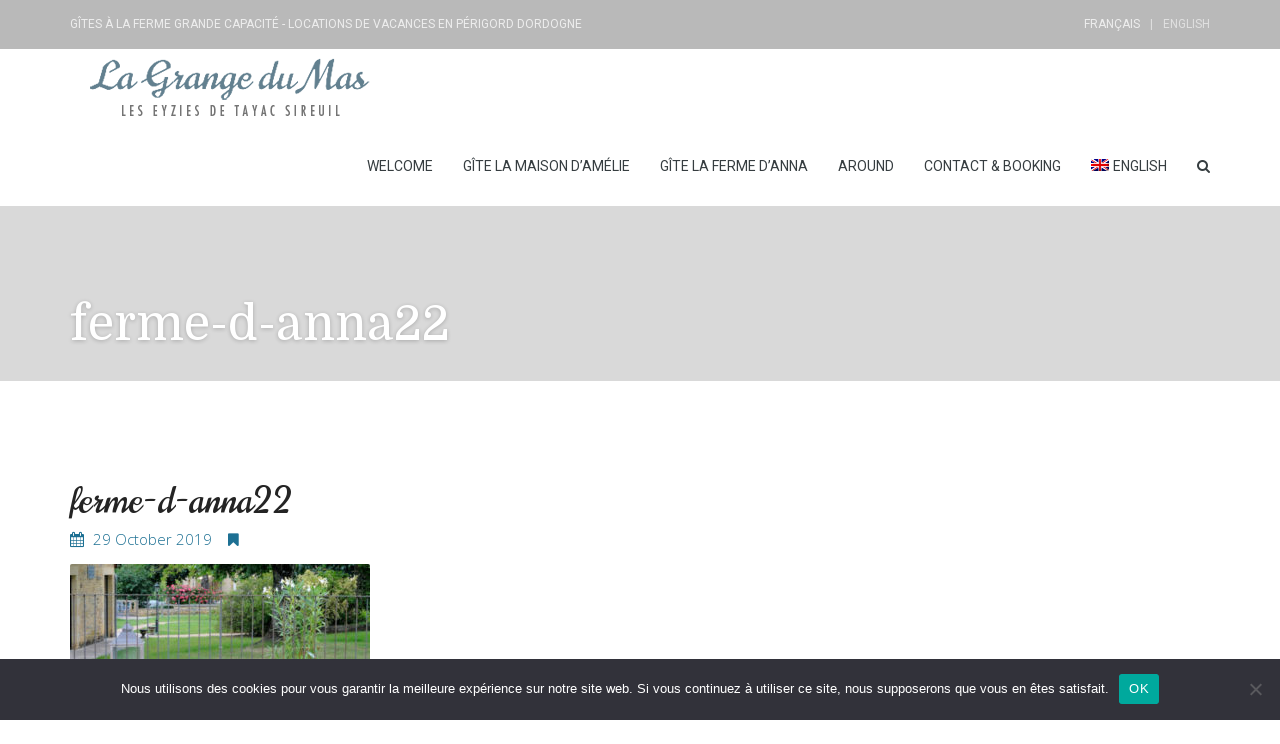

--- FILE ---
content_type: text/html; charset=UTF-8
request_url: https://grange-du-mas.com/?attachment_id=13984&lang=en
body_size: 26758
content:
<!DOCTYPE html>
<html lang="en-US">
<head>
<meta charset="UTF-8" />
<meta name="apple-mobile-web-app-capable" content="yes">
<link rel="profile" href="http://gmpg.org/xfn/11" />
<link rel="pingback" href="https://grange-du-mas.com/xmlrpc.php" />
<meta name='robots' content='index, follow, max-image-preview:large, max-snippet:-1, max-video-preview:-1' />
	<style>img:is([sizes="auto" i], [sizes^="auto," i]) { contain-intrinsic-size: 3000px 1500px }</style>
	<link rel="alternate" hreflang="en" href="https://grange-du-mas.com/?attachment_id=13984&#038;lang=en" />
<link rel="alternate" hreflang="fr" href="https://grange-du-mas.com/?attachment_id=13586" />
<link rel="alternate" hreflang="x-default" href="https://grange-du-mas.com/?attachment_id=13586" />
<meta name="viewport" content="width=device-width, initial-scale=1, maximum-scale=1, user-scalable=0">
	<!-- This site is optimized with the Yoast SEO plugin v26.3 - https://yoast.com/wordpress/plugins/seo/ -->
	<title>ferme-d-anna22 - La Grange du Mas LES EYZIES Périgord Noir location gîtes de standing</title>
	<link rel="canonical" href="https://grange-du-mas.com/?lang=en/" />
	<meta property="og:locale" content="en_US" />
	<meta property="og:type" content="article" />
	<meta property="og:title" content="ferme-d-anna22 - La Grange du Mas LES EYZIES Périgord Noir location gîtes de standing" />
	<meta property="og:url" content="https://grange-du-mas.com/?lang=en/" />
	<meta property="og:site_name" content="La Grange du Mas LES EYZIES Périgord Noir location gîtes de standing" />
	<meta property="og:image" content="https://grange-du-mas.com/?lang=en" />
	<meta property="og:image:width" content="800" />
	<meta property="og:image:height" content="600" />
	<meta property="og:image:type" content="image/jpeg" />
	<meta name="twitter:card" content="summary_large_image" />
	<script type="application/ld+json" class="yoast-schema-graph">{"@context":"https://schema.org","@graph":[{"@type":"WebPage","@id":"https://grange-du-mas.com/?lang=en/","url":"https://grange-du-mas.com/?lang=en/","name":"ferme-d-anna22 - La Grange du Mas LES EYZIES Périgord Noir location gîtes de standing","isPartOf":{"@id":"https://grange-du-mas.com/#website"},"primaryImageOfPage":{"@id":"https://grange-du-mas.com/?lang=en/#primaryimage"},"image":{"@id":"https://grange-du-mas.com/?lang=en/#primaryimage"},"thumbnailUrl":"https://grange-du-mas.com/wp-content/uploads/2019/10/ferme-d-anna22.jpg","datePublished":"2019-10-29T10:24:40+00:00","breadcrumb":{"@id":"https://grange-du-mas.com/?lang=en/#breadcrumb"},"inLanguage":"en-US","potentialAction":[{"@type":"ReadAction","target":["https://grange-du-mas.com/?lang=en/"]}]},{"@type":"ImageObject","inLanguage":"en-US","@id":"https://grange-du-mas.com/?lang=en/#primaryimage","url":"https://grange-du-mas.com/wp-content/uploads/2019/10/ferme-d-anna22.jpg","contentUrl":"https://grange-du-mas.com/wp-content/uploads/2019/10/ferme-d-anna22.jpg","width":800,"height":600},{"@type":"BreadcrumbList","@id":"https://grange-du-mas.com/?lang=en/#breadcrumb","itemListElement":[{"@type":"ListItem","position":1,"name":"Accueil","item":"https://grange-du-mas.com/?lang=en"},{"@type":"ListItem","position":2,"name":"Gîte La ferme d&#8217;Anna","item":"https://grange-du-mas.com/gite-ferme-danna/?lang=en"},{"@type":"ListItem","position":3,"name":"ferme-d-anna22"}]},{"@type":"WebSite","@id":"https://grange-du-mas.com/#website","url":"https://grange-du-mas.com/","name":"La Grange du Mas LES EYZIES Périgord Noir location gîtes de standing","description":"Gîtes à la ferme grande capacité - Locations de vacances en Périgord Dordogne","potentialAction":[{"@type":"SearchAction","target":{"@type":"EntryPoint","urlTemplate":"https://grange-du-mas.com/?s={search_term_string}"},"query-input":{"@type":"PropertyValueSpecification","valueRequired":true,"valueName":"search_term_string"}}],"inLanguage":"en-US"}]}</script>
	<!-- / Yoast SEO plugin. -->


<link rel='dns-prefetch' href='//ajax.googleapis.com' />
<link rel='dns-prefetch' href='//fonts.googleapis.com' />
<link rel='preconnect' href='https://fonts.gstatic.com' crossorigin />
<link rel="alternate" type="application/rss+xml" title="La Grange du Mas LES EYZIES Périgord Noir location gîtes de standing &raquo; Feed" href="https://grange-du-mas.com/feed/?lang=en" />
<link rel="alternate" type="application/rss+xml" title="La Grange du Mas LES EYZIES Périgord Noir location gîtes de standing &raquo; Comments Feed" href="https://grange-du-mas.com/comments/feed/?lang=en" />
<link rel="alternate" type="application/rss+xml" title="La Grange du Mas LES EYZIES Périgord Noir location gîtes de standing &raquo; ferme-d-anna22 Comments Feed" href="https://grange-du-mas.com/?attachment_id=13984feed/&#038;lang=en" />
<meta property="og:title" content="ferme-d-anna22 - La Grange du Mas LES EYZIES Périgord Noir location gîtes de standingLa Grange du Mas LES EYZIES Périgord Noir location gîtes de standing" /><meta property="og:type" content="article" /><meta property="og:image" content="https://grange-du-mas.com/wp-content/uploads/2017/07/logo-grangedumas00.png" /><meta property="og:url" content="https://grange-du-mas.com/?attachment_id=13984&lang=en" />		<!-- This site uses the Google Analytics by ExactMetrics plugin v8.9.0 - Using Analytics tracking - https://www.exactmetrics.com/ -->
		<!-- Note: ExactMetrics is not currently configured on this site. The site owner needs to authenticate with Google Analytics in the ExactMetrics settings panel. -->
					<!-- No tracking code set -->
				<!-- / Google Analytics by ExactMetrics -->
		<meta name="generator" content="Leisure 2.1.17"><script type="text/javascript">
/* <![CDATA[ */
window._wpemojiSettings = {"baseUrl":"https:\/\/s.w.org\/images\/core\/emoji\/16.0.1\/72x72\/","ext":".png","svgUrl":"https:\/\/s.w.org\/images\/core\/emoji\/16.0.1\/svg\/","svgExt":".svg","source":{"concatemoji":"https:\/\/grange-du-mas.com\/wp-includes\/js\/wp-emoji-release.min.js?ver=6.8.3"}};
/*! This file is auto-generated */
!function(s,n){var o,i,e;function c(e){try{var t={supportTests:e,timestamp:(new Date).valueOf()};sessionStorage.setItem(o,JSON.stringify(t))}catch(e){}}function p(e,t,n){e.clearRect(0,0,e.canvas.width,e.canvas.height),e.fillText(t,0,0);var t=new Uint32Array(e.getImageData(0,0,e.canvas.width,e.canvas.height).data),a=(e.clearRect(0,0,e.canvas.width,e.canvas.height),e.fillText(n,0,0),new Uint32Array(e.getImageData(0,0,e.canvas.width,e.canvas.height).data));return t.every(function(e,t){return e===a[t]})}function u(e,t){e.clearRect(0,0,e.canvas.width,e.canvas.height),e.fillText(t,0,0);for(var n=e.getImageData(16,16,1,1),a=0;a<n.data.length;a++)if(0!==n.data[a])return!1;return!0}function f(e,t,n,a){switch(t){case"flag":return n(e,"\ud83c\udff3\ufe0f\u200d\u26a7\ufe0f","\ud83c\udff3\ufe0f\u200b\u26a7\ufe0f")?!1:!n(e,"\ud83c\udde8\ud83c\uddf6","\ud83c\udde8\u200b\ud83c\uddf6")&&!n(e,"\ud83c\udff4\udb40\udc67\udb40\udc62\udb40\udc65\udb40\udc6e\udb40\udc67\udb40\udc7f","\ud83c\udff4\u200b\udb40\udc67\u200b\udb40\udc62\u200b\udb40\udc65\u200b\udb40\udc6e\u200b\udb40\udc67\u200b\udb40\udc7f");case"emoji":return!a(e,"\ud83e\udedf")}return!1}function g(e,t,n,a){var r="undefined"!=typeof WorkerGlobalScope&&self instanceof WorkerGlobalScope?new OffscreenCanvas(300,150):s.createElement("canvas"),o=r.getContext("2d",{willReadFrequently:!0}),i=(o.textBaseline="top",o.font="600 32px Arial",{});return e.forEach(function(e){i[e]=t(o,e,n,a)}),i}function t(e){var t=s.createElement("script");t.src=e,t.defer=!0,s.head.appendChild(t)}"undefined"!=typeof Promise&&(o="wpEmojiSettingsSupports",i=["flag","emoji"],n.supports={everything:!0,everythingExceptFlag:!0},e=new Promise(function(e){s.addEventListener("DOMContentLoaded",e,{once:!0})}),new Promise(function(t){var n=function(){try{var e=JSON.parse(sessionStorage.getItem(o));if("object"==typeof e&&"number"==typeof e.timestamp&&(new Date).valueOf()<e.timestamp+604800&&"object"==typeof e.supportTests)return e.supportTests}catch(e){}return null}();if(!n){if("undefined"!=typeof Worker&&"undefined"!=typeof OffscreenCanvas&&"undefined"!=typeof URL&&URL.createObjectURL&&"undefined"!=typeof Blob)try{var e="postMessage("+g.toString()+"("+[JSON.stringify(i),f.toString(),p.toString(),u.toString()].join(",")+"));",a=new Blob([e],{type:"text/javascript"}),r=new Worker(URL.createObjectURL(a),{name:"wpTestEmojiSupports"});return void(r.onmessage=function(e){c(n=e.data),r.terminate(),t(n)})}catch(e){}c(n=g(i,f,p,u))}t(n)}).then(function(e){for(var t in e)n.supports[t]=e[t],n.supports.everything=n.supports.everything&&n.supports[t],"flag"!==t&&(n.supports.everythingExceptFlag=n.supports.everythingExceptFlag&&n.supports[t]);n.supports.everythingExceptFlag=n.supports.everythingExceptFlag&&!n.supports.flag,n.DOMReady=!1,n.readyCallback=function(){n.DOMReady=!0}}).then(function(){return e}).then(function(){var e;n.supports.everything||(n.readyCallback(),(e=n.source||{}).concatemoji?t(e.concatemoji):e.wpemoji&&e.twemoji&&(t(e.twemoji),t(e.wpemoji)))}))}((window,document),window._wpemojiSettings);
/* ]]> */
</script>

<link rel='stylesheet' id='cf7ic_style-css' href='https://grange-du-mas.com/wp-content/plugins/contact-form-7-image-captcha/css/cf7ic-style.css?ver=3.3.7' type='text/css' media='all' />
<style id='wp-emoji-styles-inline-css' type='text/css'>

	img.wp-smiley, img.emoji {
		display: inline !important;
		border: none !important;
		box-shadow: none !important;
		height: 1em !important;
		width: 1em !important;
		margin: 0 0.07em !important;
		vertical-align: -0.1em !important;
		background: none !important;
		padding: 0 !important;
	}
</style>
<link rel='stylesheet' id='wp-block-library-css' href='https://grange-du-mas.com/wp-includes/css/dist/block-library/style.min.css?ver=6.8.3' type='text/css' media='all' />
<style id='wp-block-library-theme-inline-css' type='text/css'>
.wp-block-audio :where(figcaption){color:#555;font-size:13px;text-align:center}.is-dark-theme .wp-block-audio :where(figcaption){color:#ffffffa6}.wp-block-audio{margin:0 0 1em}.wp-block-code{border:1px solid #ccc;border-radius:4px;font-family:Menlo,Consolas,monaco,monospace;padding:.8em 1em}.wp-block-embed :where(figcaption){color:#555;font-size:13px;text-align:center}.is-dark-theme .wp-block-embed :where(figcaption){color:#ffffffa6}.wp-block-embed{margin:0 0 1em}.blocks-gallery-caption{color:#555;font-size:13px;text-align:center}.is-dark-theme .blocks-gallery-caption{color:#ffffffa6}:root :where(.wp-block-image figcaption){color:#555;font-size:13px;text-align:center}.is-dark-theme :root :where(.wp-block-image figcaption){color:#ffffffa6}.wp-block-image{margin:0 0 1em}.wp-block-pullquote{border-bottom:4px solid;border-top:4px solid;color:currentColor;margin-bottom:1.75em}.wp-block-pullquote cite,.wp-block-pullquote footer,.wp-block-pullquote__citation{color:currentColor;font-size:.8125em;font-style:normal;text-transform:uppercase}.wp-block-quote{border-left:.25em solid;margin:0 0 1.75em;padding-left:1em}.wp-block-quote cite,.wp-block-quote footer{color:currentColor;font-size:.8125em;font-style:normal;position:relative}.wp-block-quote:where(.has-text-align-right){border-left:none;border-right:.25em solid;padding-left:0;padding-right:1em}.wp-block-quote:where(.has-text-align-center){border:none;padding-left:0}.wp-block-quote.is-large,.wp-block-quote.is-style-large,.wp-block-quote:where(.is-style-plain){border:none}.wp-block-search .wp-block-search__label{font-weight:700}.wp-block-search__button{border:1px solid #ccc;padding:.375em .625em}:where(.wp-block-group.has-background){padding:1.25em 2.375em}.wp-block-separator.has-css-opacity{opacity:.4}.wp-block-separator{border:none;border-bottom:2px solid;margin-left:auto;margin-right:auto}.wp-block-separator.has-alpha-channel-opacity{opacity:1}.wp-block-separator:not(.is-style-wide):not(.is-style-dots){width:100px}.wp-block-separator.has-background:not(.is-style-dots){border-bottom:none;height:1px}.wp-block-separator.has-background:not(.is-style-wide):not(.is-style-dots){height:2px}.wp-block-table{margin:0 0 1em}.wp-block-table td,.wp-block-table th{word-break:normal}.wp-block-table :where(figcaption){color:#555;font-size:13px;text-align:center}.is-dark-theme .wp-block-table :where(figcaption){color:#ffffffa6}.wp-block-video :where(figcaption){color:#555;font-size:13px;text-align:center}.is-dark-theme .wp-block-video :where(figcaption){color:#ffffffa6}.wp-block-video{margin:0 0 1em}:root :where(.wp-block-template-part.has-background){margin-bottom:0;margin-top:0;padding:1.25em 2.375em}
</style>
<style id='classic-theme-styles-inline-css' type='text/css'>
/*! This file is auto-generated */
.wp-block-button__link{color:#fff;background-color:#32373c;border-radius:9999px;box-shadow:none;text-decoration:none;padding:calc(.667em + 2px) calc(1.333em + 2px);font-size:1.125em}.wp-block-file__button{background:#32373c;color:#fff;text-decoration:none}
</style>
<link rel='stylesheet' id='single-testimonial-block-css' href='https://grange-du-mas.com/wp-content/plugins/easy-testimonials/blocks/single-testimonial/style.css?ver=1710936771' type='text/css' media='all' />
<link rel='stylesheet' id='random-testimonial-block-css' href='https://grange-du-mas.com/wp-content/plugins/easy-testimonials/blocks/random-testimonial/style.css?ver=1710936771' type='text/css' media='all' />
<link rel='stylesheet' id='testimonials-list-block-css' href='https://grange-du-mas.com/wp-content/plugins/easy-testimonials/blocks/testimonials-list/style.css?ver=1710936771' type='text/css' media='all' />
<link rel='stylesheet' id='testimonials-cycle-block-css' href='https://grange-du-mas.com/wp-content/plugins/easy-testimonials/blocks/testimonials-cycle/style.css?ver=1710936771' type='text/css' media='all' />
<link rel='stylesheet' id='testimonials-grid-block-css' href='https://grange-du-mas.com/wp-content/plugins/easy-testimonials/blocks/testimonials-grid/style.css?ver=1710936771' type='text/css' media='all' />
<style id='global-styles-inline-css' type='text/css'>
:root{--wp--preset--aspect-ratio--square: 1;--wp--preset--aspect-ratio--4-3: 4/3;--wp--preset--aspect-ratio--3-4: 3/4;--wp--preset--aspect-ratio--3-2: 3/2;--wp--preset--aspect-ratio--2-3: 2/3;--wp--preset--aspect-ratio--16-9: 16/9;--wp--preset--aspect-ratio--9-16: 9/16;--wp--preset--color--black: #000000;--wp--preset--color--cyan-bluish-gray: #abb8c3;--wp--preset--color--white: #ffffff;--wp--preset--color--pale-pink: #f78da7;--wp--preset--color--vivid-red: #cf2e2e;--wp--preset--color--luminous-vivid-orange: #ff6900;--wp--preset--color--luminous-vivid-amber: #fcb900;--wp--preset--color--light-green-cyan: #7bdcb5;--wp--preset--color--vivid-green-cyan: #00d084;--wp--preset--color--pale-cyan-blue: #8ed1fc;--wp--preset--color--vivid-cyan-blue: #0693e3;--wp--preset--color--vivid-purple: #9b51e0;--wp--preset--gradient--vivid-cyan-blue-to-vivid-purple: linear-gradient(135deg,rgba(6,147,227,1) 0%,rgb(155,81,224) 100%);--wp--preset--gradient--light-green-cyan-to-vivid-green-cyan: linear-gradient(135deg,rgb(122,220,180) 0%,rgb(0,208,130) 100%);--wp--preset--gradient--luminous-vivid-amber-to-luminous-vivid-orange: linear-gradient(135deg,rgba(252,185,0,1) 0%,rgba(255,105,0,1) 100%);--wp--preset--gradient--luminous-vivid-orange-to-vivid-red: linear-gradient(135deg,rgba(255,105,0,1) 0%,rgb(207,46,46) 100%);--wp--preset--gradient--very-light-gray-to-cyan-bluish-gray: linear-gradient(135deg,rgb(238,238,238) 0%,rgb(169,184,195) 100%);--wp--preset--gradient--cool-to-warm-spectrum: linear-gradient(135deg,rgb(74,234,220) 0%,rgb(151,120,209) 20%,rgb(207,42,186) 40%,rgb(238,44,130) 60%,rgb(251,105,98) 80%,rgb(254,248,76) 100%);--wp--preset--gradient--blush-light-purple: linear-gradient(135deg,rgb(255,206,236) 0%,rgb(152,150,240) 100%);--wp--preset--gradient--blush-bordeaux: linear-gradient(135deg,rgb(254,205,165) 0%,rgb(254,45,45) 50%,rgb(107,0,62) 100%);--wp--preset--gradient--luminous-dusk: linear-gradient(135deg,rgb(255,203,112) 0%,rgb(199,81,192) 50%,rgb(65,88,208) 100%);--wp--preset--gradient--pale-ocean: linear-gradient(135deg,rgb(255,245,203) 0%,rgb(182,227,212) 50%,rgb(51,167,181) 100%);--wp--preset--gradient--electric-grass: linear-gradient(135deg,rgb(202,248,128) 0%,rgb(113,206,126) 100%);--wp--preset--gradient--midnight: linear-gradient(135deg,rgb(2,3,129) 0%,rgb(40,116,252) 100%);--wp--preset--font-size--small: 13px;--wp--preset--font-size--medium: 20px;--wp--preset--font-size--large: 36px;--wp--preset--font-size--x-large: 42px;--wp--preset--spacing--20: 0.44rem;--wp--preset--spacing--30: 0.67rem;--wp--preset--spacing--40: 1rem;--wp--preset--spacing--50: 1.5rem;--wp--preset--spacing--60: 2.25rem;--wp--preset--spacing--70: 3.38rem;--wp--preset--spacing--80: 5.06rem;--wp--preset--shadow--natural: 6px 6px 9px rgba(0, 0, 0, 0.2);--wp--preset--shadow--deep: 12px 12px 50px rgba(0, 0, 0, 0.4);--wp--preset--shadow--sharp: 6px 6px 0px rgba(0, 0, 0, 0.2);--wp--preset--shadow--outlined: 6px 6px 0px -3px rgba(255, 255, 255, 1), 6px 6px rgba(0, 0, 0, 1);--wp--preset--shadow--crisp: 6px 6px 0px rgba(0, 0, 0, 1);}:where(.is-layout-flex){gap: 0.5em;}:where(.is-layout-grid){gap: 0.5em;}body .is-layout-flex{display: flex;}.is-layout-flex{flex-wrap: wrap;align-items: center;}.is-layout-flex > :is(*, div){margin: 0;}body .is-layout-grid{display: grid;}.is-layout-grid > :is(*, div){margin: 0;}:where(.wp-block-columns.is-layout-flex){gap: 2em;}:where(.wp-block-columns.is-layout-grid){gap: 2em;}:where(.wp-block-post-template.is-layout-flex){gap: 1.25em;}:where(.wp-block-post-template.is-layout-grid){gap: 1.25em;}.has-black-color{color: var(--wp--preset--color--black) !important;}.has-cyan-bluish-gray-color{color: var(--wp--preset--color--cyan-bluish-gray) !important;}.has-white-color{color: var(--wp--preset--color--white) !important;}.has-pale-pink-color{color: var(--wp--preset--color--pale-pink) !important;}.has-vivid-red-color{color: var(--wp--preset--color--vivid-red) !important;}.has-luminous-vivid-orange-color{color: var(--wp--preset--color--luminous-vivid-orange) !important;}.has-luminous-vivid-amber-color{color: var(--wp--preset--color--luminous-vivid-amber) !important;}.has-light-green-cyan-color{color: var(--wp--preset--color--light-green-cyan) !important;}.has-vivid-green-cyan-color{color: var(--wp--preset--color--vivid-green-cyan) !important;}.has-pale-cyan-blue-color{color: var(--wp--preset--color--pale-cyan-blue) !important;}.has-vivid-cyan-blue-color{color: var(--wp--preset--color--vivid-cyan-blue) !important;}.has-vivid-purple-color{color: var(--wp--preset--color--vivid-purple) !important;}.has-black-background-color{background-color: var(--wp--preset--color--black) !important;}.has-cyan-bluish-gray-background-color{background-color: var(--wp--preset--color--cyan-bluish-gray) !important;}.has-white-background-color{background-color: var(--wp--preset--color--white) !important;}.has-pale-pink-background-color{background-color: var(--wp--preset--color--pale-pink) !important;}.has-vivid-red-background-color{background-color: var(--wp--preset--color--vivid-red) !important;}.has-luminous-vivid-orange-background-color{background-color: var(--wp--preset--color--luminous-vivid-orange) !important;}.has-luminous-vivid-amber-background-color{background-color: var(--wp--preset--color--luminous-vivid-amber) !important;}.has-light-green-cyan-background-color{background-color: var(--wp--preset--color--light-green-cyan) !important;}.has-vivid-green-cyan-background-color{background-color: var(--wp--preset--color--vivid-green-cyan) !important;}.has-pale-cyan-blue-background-color{background-color: var(--wp--preset--color--pale-cyan-blue) !important;}.has-vivid-cyan-blue-background-color{background-color: var(--wp--preset--color--vivid-cyan-blue) !important;}.has-vivid-purple-background-color{background-color: var(--wp--preset--color--vivid-purple) !important;}.has-black-border-color{border-color: var(--wp--preset--color--black) !important;}.has-cyan-bluish-gray-border-color{border-color: var(--wp--preset--color--cyan-bluish-gray) !important;}.has-white-border-color{border-color: var(--wp--preset--color--white) !important;}.has-pale-pink-border-color{border-color: var(--wp--preset--color--pale-pink) !important;}.has-vivid-red-border-color{border-color: var(--wp--preset--color--vivid-red) !important;}.has-luminous-vivid-orange-border-color{border-color: var(--wp--preset--color--luminous-vivid-orange) !important;}.has-luminous-vivid-amber-border-color{border-color: var(--wp--preset--color--luminous-vivid-amber) !important;}.has-light-green-cyan-border-color{border-color: var(--wp--preset--color--light-green-cyan) !important;}.has-vivid-green-cyan-border-color{border-color: var(--wp--preset--color--vivid-green-cyan) !important;}.has-pale-cyan-blue-border-color{border-color: var(--wp--preset--color--pale-cyan-blue) !important;}.has-vivid-cyan-blue-border-color{border-color: var(--wp--preset--color--vivid-cyan-blue) !important;}.has-vivid-purple-border-color{border-color: var(--wp--preset--color--vivid-purple) !important;}.has-vivid-cyan-blue-to-vivid-purple-gradient-background{background: var(--wp--preset--gradient--vivid-cyan-blue-to-vivid-purple) !important;}.has-light-green-cyan-to-vivid-green-cyan-gradient-background{background: var(--wp--preset--gradient--light-green-cyan-to-vivid-green-cyan) !important;}.has-luminous-vivid-amber-to-luminous-vivid-orange-gradient-background{background: var(--wp--preset--gradient--luminous-vivid-amber-to-luminous-vivid-orange) !important;}.has-luminous-vivid-orange-to-vivid-red-gradient-background{background: var(--wp--preset--gradient--luminous-vivid-orange-to-vivid-red) !important;}.has-very-light-gray-to-cyan-bluish-gray-gradient-background{background: var(--wp--preset--gradient--very-light-gray-to-cyan-bluish-gray) !important;}.has-cool-to-warm-spectrum-gradient-background{background: var(--wp--preset--gradient--cool-to-warm-spectrum) !important;}.has-blush-light-purple-gradient-background{background: var(--wp--preset--gradient--blush-light-purple) !important;}.has-blush-bordeaux-gradient-background{background: var(--wp--preset--gradient--blush-bordeaux) !important;}.has-luminous-dusk-gradient-background{background: var(--wp--preset--gradient--luminous-dusk) !important;}.has-pale-ocean-gradient-background{background: var(--wp--preset--gradient--pale-ocean) !important;}.has-electric-grass-gradient-background{background: var(--wp--preset--gradient--electric-grass) !important;}.has-midnight-gradient-background{background: var(--wp--preset--gradient--midnight) !important;}.has-small-font-size{font-size: var(--wp--preset--font-size--small) !important;}.has-medium-font-size{font-size: var(--wp--preset--font-size--medium) !important;}.has-large-font-size{font-size: var(--wp--preset--font-size--large) !important;}.has-x-large-font-size{font-size: var(--wp--preset--font-size--x-large) !important;}
:where(.wp-block-post-template.is-layout-flex){gap: 1.25em;}:where(.wp-block-post-template.is-layout-grid){gap: 1.25em;}
:where(.wp-block-columns.is-layout-flex){gap: 2em;}:where(.wp-block-columns.is-layout-grid){gap: 2em;}
:root :where(.wp-block-pullquote){font-size: 1.5em;line-height: 1.6;}
</style>
<link rel='stylesheet' id='contact-form-7-css' href='https://grange-du-mas.com/wp-content/plugins/contact-form-7/includes/css/styles.css?ver=6.1.3' type='text/css' media='all' />
<link rel='stylesheet' id='jquery-ui-theme-css' href='https://ajax.googleapis.com/ajax/libs/jqueryui/1.11.4/themes/smoothness/jquery-ui.min.css?ver=1.11.4' type='text/css' media='all' />
<link rel='stylesheet' id='jquery-ui-timepicker-css' href='https://grange-du-mas.com/wp-content/plugins/contact-form-7-datepicker/js/jquery-ui-timepicker/jquery-ui-timepicker-addon.min.css?ver=6.8.3' type='text/css' media='all' />
<link rel='stylesheet' id='cookie-notice-front-css' href='https://grange-du-mas.com/wp-content/plugins/cookie-notice/css/front.min.css?ver=2.5.8' type='text/css' media='all' />
<link rel='stylesheet' id='easy_testimonial_style-css' href='https://grange-du-mas.com/wp-content/plugins/easy-testimonials/include/assets/css/style.css?ver=6.8.3' type='text/css' media='all' />
<link rel='stylesheet' id='wpemfb-lightbox-css' href='https://grange-du-mas.com/wp-content/plugins/wp-embed-facebook/templates/lightbox/css/lightbox.css?ver=3.1.2' type='text/css' media='all' />
<link rel='stylesheet' id='xtender-style-css' href='https://grange-du-mas.com/wp-content/plugins/xtender/assets/front/css/xtender.css?ver=1.3.1' type='text/css' media='all' />
<link rel='stylesheet' id='bootstrap-css' href='https://grange-du-mas.com/wp-content/themes/leisure/css/bootstrap.min.css' type='text/css' media='all' />
<link rel='stylesheet' id='fontawesome-css' href='https://grange-du-mas.com/wp-content/themes/leisure/css/font-awesome.min.css' type='text/css' media='all' />
<link rel='stylesheet' id='owl-carousel-css' href='https://grange-du-mas.com/wp-content/plugins/xtender/assets/vendor/owl-carousel/owl.carousel.min.css?ver=1901313385' type='text/css' media='all' />
<link rel='stylesheet' id='formstone-wallpaper-css' href='https://grange-du-mas.com/wp-content/themes/leisure/css/background.css' type='text/css' media='all' />
<link rel='stylesheet' id='formstone-boxer-css' href='https://grange-du-mas.com/wp-content/themes/leisure/css/formstone/lightbox.css' type='text/css' media='all' />
<link rel='stylesheet' id='leisure-style-css' href='https://grange-du-mas.com/wp-content/themes/leisure/style.css?ver=2.1.4' type='text/css' media='all' />
<style id='leisure-style-inline-css' type='text/css'>
 body,p,li,#footer{font-family:'Roboto';font-weight:300;text-transform:none;font-size:1.4rem}h1,.h1,.page-title,.pricing-row h3{font-family:'Domine';font-weight:normal;font-style:normal;text-transform:none;font-size:3.6rem}h2,.h2,#logo{font-family:'Domine';font-weight:normal;font-style:normal;text-transform:none;font-size:3rem}h3,.h3{font-family:'Domine';font-weight:normal;font-style:normal;text-transform:none;font-size:2.4rem}h4,.h4,.panel-title,.nav-tabs > li > a{font-family:'Domine';font-weight:normal;font-style:normal;text-transform:none;font-size:1.8rem}h5,.h5{font-family:'Domine';font-weight:normal;font-style:normal;text-transform:none;font-size:1.6rem}h6 .h6{font-family:'Domine';font-weight:normal;font-style:normal;text-transform:none;font-size:1.4rem}blockquote,blockquote p,.pullquote{font-family:'Domine';font-weight:normal;font-style:normal;text-transform:none;font-size:2.1rem}blockquote cite{font-size:1.4rem}#main-nav ul.menu > .menu-item > a,#main-nav div.menu > ul > li[class*=page-item] > a{font-family:'Roboto';font-weight:normal;font-style:normal;text-transform:uppercase;font-size:1.4rem}#secondary-nav .menu-item > a,#secondary-nav .menu-item .nav_desc{font-family:'Roboto';font-weight:normal;font-style:normal;text-transform:uppercase;font-size:1.4rem}#footer .widget-title,.services-carousel p,.meta,.isotope p{font-size:1.4rem}.absolute-header,.absolute-header span,.absolute-header em{font-family:'Roboto';font-weight:normal;font-style:normal;text-transform:uppercase;font-size:1.2rem}.dropcap{font-family:'Domine'}#footer,#footer p,#footer li{font-size:1.2rem}.input-sm,.btn-sm{font-size:1.2rem}.input-lg,.btn-lg{font-size:1.6rem}.ninja-forms-form .ninja-forms-all-fields-wrap .field-wrap{font-size:1.4rem}input[type=text],input[type=search],input[type=password],input[type=email],input[type=number],input[type=url],input[type=date],input[type=tel],select,textarea,.form-control,input[type=submit],input[type=submit]:hover,input[type=button],input[type=button]:hover,.btn{font-family:'Roboto';font-size:1.4rem}button.vc_general{font-family:'Roboto'}
 html,body{background-color:rgba(255,255,255,1)}#footer{background-color:rgba(0,63,86,1)}#header{background-color:rgba(0,0,0,0.15)}#site{background-color:rgba(255,255,255,1);background-image:url( );background-repeat:;background-position:;background-attachment:}::selection{background:rgba(29,112,147,0.9)}::-moz-selection{background:rgba(29,112,147,0.9)}input[type=submit],input[type=submit]:hover,input[type=button],input[type=button]:hover{background-color:rgba(29,112,147,1)}select,.chosen-single{background-image:url([data-uri]) !important}.widget_search .search-field,input[type=text]#s,.chosen-search > input[type=text],#bbp_search{background-image:url([data-uri])}
 html,body{color:rgba(38,58,81,1)}table th{color:rgba(54,61,64,1)}#site{color:rgba(38,58,81,1)}a{color:rgba(54,61,64,1)}a:hover,.btn:hover{color:rgba(38,58,81,1)}::selection{color:rgba(255,255,255,1)}::-moz-selection{color:rgba(255,255,255,1)}input[type=submit],input[type=submit]:not(.btn-link):hover,input[type=button],input[type=button]:not(.btn-link):hover{border-color:rgba(29,112,147,1);color:rgba(255,255,255,1)}input[type=text],input[type=search],input[type=password],input[type=email],input[type=number],input[type=url],input[type=date],input[type=tel],select,textarea,.form-control{border-color:rgba(38,58,81,0.25);background-color:rgba(255,255,255,1);color:rgba(38,58,81,1)}input[type=text]:focus,input[type=search]:focus,input[type=password]:focus,input[type=email]:focus,input[type=number]:focus,input[type=url]:focus,input[type=date]:focus,input[type=tel]:focus,select:focus,textarea:focus{border-color:rgba(38,58,81,0.65)}code{color:rgba(29,112,147,1)}kbd{color:rgba(255,255,255,1)}pre{color:rgba(38,58,81,1);border-color:rgba(38,58,81,0.25)}.modal-backdrop{background:rgba(255,255,255,100)}.form-group[data-required]::before,div[data-required]::before{color:rgba(29,112,147,1)}.widget_archive li,.widget_pages li,.widget_categories li,.sidebar-widget li{border-color:rgba(38,58,81,0.25)}.owl-theme .owl-controls .owl-nav [class*=owl-]:hover{color:rgba(29,112,147,1)}.owl-theme .owl-controls .owl-nav [class*=owl-]{color:rgba(54,61,64,1)}.owl-theme .owl-dots .owl-dot.active span,.owl-theme .owl-dots .owl-dot:hover span,.owl-theme .owl-controls .owl-nav .owl-next:after,.owl-theme .owl-controls .owl-nav .owl-prev:before,.owl-theme .owl-dots.active .owl-dot span{color:rgba(29,112,147,1)}.owl-theme .owl-dots .owl-dot.active span,.owl-theme .owl-dots .owl-dot:hover span{border-color:rgba(29,112,147,1)}.owl-theme .owl-dots .owl-dot span{border-color:rgba(38,58,81,0.25)}#content .vc_toggle_title.vc_toggle_title h4{color:rgba(54,61,64,1)}#content .vc_toggle.vc_toggle .wpb_toggle_title_active h4{color:rgba(29,112,147,1)}.services-carousel .item-content{border-color:rgba(38,58,81,0.1)}#goog-wm-qt{border-color:rgba(38,58,81,0.25);color:rgba(38,58,81,1)}#goog-wm-sb{border-color:rgba(29,112,147,1);color:rgba(255,255,255,1)}.fa-boxed{color:rgba(255,255,255,1)}.meta .fa{color:rgba(29,112,147,1)}.about-author{background-color:rgba(38,58,81,0.05)}.pullquote.pull-left{border-right:3px solid rgba(38,58,81,0.25)}.pullquote.pull-right{border-left:3px solid rgba(38,58,81,0.25)}.isotope .item-content{background-color:rgba(38,58,81,0.05);border-color:rgba(38,58,81,0.1)}.pagination .nav-links .page-numbers{background-color:rgba(38,58,81,0.1);color:rgba(38,58,81,1)}.pagination .nav-links .page-numbers:hover{background-color:rgba(255,255,255,1);color:rgba(38,58,81,1)}.pagination .nav-links .current,.pagination .nav-links .current:hover,.pagination .nav-links .current:focus{background-color:rgba(29,112,147,1);border-color:rgba(29,112,147,1);color:rgba(255,255,255,1)}.post-navigation{border-top:1px solid rgba(38,58,81,0.1);border-bottom:1px solid rgba(38,58,81,0.1)}.post-navigation .nav-previous{border-right:1px solid rgba(38,58,81,0.1)}.post-navigation .nav-previous::before,.post-navigation .nav-next::after{color:rgba(29,112,147,1)}code{background-color:rgba(29,112,147,0.1)}kbd{background-color:rgba(38,58,81,1)}pre{background-color:rgba(38,58,81,0.1)}#content .vc_toggle.vc_toggle h4{background-color:rgba(38,58,81,0.1)}.services-carousel .item:hover .item-content,.pricing-table .content-column,.vc_toggle_content{background-color:rgba(38,58,81,0.1)}.owl-theme .owl-dots .owl-dot.active span,.owl-theme .owl-dots .owl-dot:hover span{background:rgba(29,112,147,1)}.list-services a:hover{background-color:rgba(38,58,81,0.05)}#goog-wm-sb{background-color:rgba(29,112,147,1)}.fa-boxed{background-color:rgba(54,61,64,0.85)}.hi-boxed{background-color:rgba(38,58,81,0.05)}h1,.h1,.color-h1{color:rgba(54,61,64,1)}h2,.h2,.color-h2{color:rgba(54,61,64,1)}h3,.h3,.color-h3{color:rgba(54,61,64,1)}h4,.h4{color:rgba(54,61,64,1)}h5,.h5{color:rgba(40,152,186,1)}h6,.h6{color:rgba(54,61,64,1)}blockquote p,.pullquote,.sidebar-widget h5{color:rgba(38,58,81,1)}.dropcap{color:rgba(29,112,147,1)}h5:not(.widget-title),blockquote{color:rgba(29,112,147,1)}#content h1[style*='center']::after,#content h2[style*='center']::after,#content h3[style*='center']::after,#content h4[style*='center']::after,#content h5[style*='center']::after,#content h6[style*='center']::after,#content h1.text-center::after,#content h2.text-center::after,#content h3.text-center::after,#content h4.text-center::after,#content h5.text-center::after,#content h6.text-center::after{border-bottom-color:rgba(29,112,147,1)}.header-row{background-color:rgba(0,0,0,0.15);color:rgba(255,255,255,0.75)}.absolute-header a{color:rgba(255,255,255,0.75)}#main-nav{background-color:rgba(255,255,255,1);color:rgba(38,58,81,1)}#search-form{background-color:rgba(255,255,255,0.95)}#search-form .search-field,#search-form .close-search,#search-form-inline .search-field,#custom-search-form{color:rgba(54,61,64,1)}#search-form .search-field{background-color:rgba(255,255,255,1);color:rgba(38,58,81,1)}#search-form-inline{border-top:1px solid rgba(38,58,81,0.1)}#main-nav .sub-menu,#main-nav .children{background-color:rgba(255,255,255,0.975);color:rgba(29,112,147,1);border-color:rgba(29,112,147,1)}#main-nav .menu > .menu-item > a,#main-nav .sub-menu .menu-item > a,#main-nav .menu > .page_item > a,#main-nav .children .page_item > a{color:rgba(54,61,64,1)}#main-nav .menu > .menu-item:hover:not(.current-menu-item):not(.current-menu-ancestor):not(.current_page_parent):not(.current_page_item) > a{color:rgba(54,61,64,0.5)}#main-nav .sub-menu .menu-item:hover > a,#main-nav .children .page_item:hover > a{color:rgba(54,61,64,1);background:rgba(54,61,64,0.1)}#main-nav .menu > .current-menu-item > a,#main-nav .menu > .current-menu-ancestor > a,#main-nav .menu > .current_page_parent > a,#main-nav div.menu > ul > .current_page_item > a,#main-nav div.menu > ul > .current_page_parent > a,#main-nav div.menu > ul > .current_page_ancestor > a{color:rgba(29,112,147,1)}@media (max-width:767px){#main-nav ul.menu,#main-nav div.menu > ul{background-color:rgba(255,255,255,1)}#main-nav ul.menu > .menu-item > a,#main-nav .sub-menu .menu-item > a,#main-nav .sub-menu > .menu-item > a::before,#main-nav .sub-menu .sub-menu > .menu-item > a::before,#main-nav div.menu > ul > .page_item > a{border-color:rgba(54,61,64,0.1)}}#secondary-nav .sub-menu{background-color:rgba(38,58,81,1)}#secondary-nav .menu > .menu-item > a{color:rgba(255,255,255,1);border-color:rgba(255,255,255,0.25)}#secondary-nav .menu > .menu-item:hover > a{color:rgba(255,255,255,0.65)}@media (max-width:767px){#secondary-nav .menu{background:rgba(255,255,255,1)}#secondary-nav .menu > .menu-item{border-color:rgba(38,58,81,0.25)}#secondary-nav .menu > .menu-item > a,#secondary-nav .menu > .menu-item > a em{color:rgba(54,61,64,1) !important}}.sticky-wrapper #main-nav.stuck{background-color:rgba(255,255,255,0.97)}nav#main-nav,nav#secondary-nav{border-color:rgba(255,255,255,0.25)}#footer,#footer abbr{color:rgba(255,255,255,1)}#footer a{color:rgba(182,211,208,1)}#footer a:hover{color:rgba(182,211,208,0.5)}#footer .widget-title{color:rgba(54,61,64,1)}#main-footer + #absolute-footer .widget{border-top:1px solid rgba(54,61,64,0.1)}.color-primary{color:rgba(29,112,147,1)}.color-bg{color:rgba(255,255,255,1)}.color-text{color:rgba(38,58,81,1)}.form-control{border-color:rgba(38,58,81,0.25);color:rgba(38,58,81,1)}.form-control:focus{border-color:rgba(38,58,81,0.65)}.btn.btn-default{color:rgba(54,61,64,1);border-color:rgba(54,61,64,0.1);background-color:rgba(54,61,64,0.1)}.btn.btn-default:hover{color:rgba(54,61,64,1);border-color:rgba(54,61,64,0.25);background-color:rgba(54,61,64,0.15)}.btn.btn-link{color:rgba(54,61,64,1)}.btn.btn-link::before{color:rgba(29,112,147,1)}.btn.btn-link:hover{color:rgba(38,58,81,1)}.btn.btn-link:hover::before{color:rgb(9,92,127)}.btn.btn-primary{background-color:rgba(29,112,147,1);border-color:rgba(29,112,147,1);color:rgba(255,255,255,1)}.btn.btn-primary:hover{background-color:rgb(9,92,127);border-color:rgb(9,92,127);color:rgba(255,255,255,1)}.list-bullet li::before,.list-square li::before,.list-center li::before,.list-center li::after{color:rgba(29,112,147,1)}.list-center li::before,.list-center li::after{color:rgba(29,112,147,1)}.list-pointer li::before{border-color:transparent transparent transparent rgba(29,112,147,1)}.list-services li,.panel.panel-default,.list-underline{border-color:rgba(38,58,81,0.25)}.nav-tabs{border-color:rgba(29,112,147,1)}.nav-tabs>li.active>a,.nav-tabs>li.active>a:hover,.nav-tabs>li.active>a:focus{background-color:rgba(29,112,147,1);border-color:rgba(29,112,147,1);color:rgba(255,255,255,1)}.nav>li>a:hover,.nav>li>a:focus{background-color:rgba(38,58,81,0.1)}.panel-default > .panel-heading .accordion-toggle.collapsed{background-color:rgba(38,58,81,0.1)}.panel-default > .panel-heading .accordion-toggle{color:rgba(29,112,147,1)}.modal{background:rgba(255,255,255,0.975)}.modal .close{color:rgba(54,61,64,1)}.modal .close:hover{color:rgba(29,112,147,1)}.table>thead>tr>th,.table>tbody>tr>th,.table>tfoot>tr>th,.table>thead>tr>td,.table>tbody>tr>td,.table>tfoot>tr>td{border-top-color:rgba(38,58,81,0.1)}.table-hover>tbody>tr:hover>td,.table-hover>tbody>tr:hover>th,.table-striped>tbody>tr:nth-child(odd)>td,.table-striped>tbody>tr:nth-child(odd)>th{background-color:rgba(38,58,81,0.05)}.table>thead>tr>th{border-bottom-color:rgba(29,112,147,1)}.well{background-color:rgba(38,58,81,0.05);border-color:rgba(38,58,81,0.1)}.entry{border-color:rgba(38,58,81,0.25)}.entry-meta,.entry-meta a,.entry h1 > small,.entry h2 > small,.entry h3 > small,.entry.quote blockquote > small{color:rgba(29,112,147,1)}.entry.format-quote{background-color:rgba(38,58,81,0.1)}#wp-calendar thead th,#wp-calendar tbody td{border-color:rgba(38,58,81,0.1)}#wp-calendar thead th{background-color:rgba(38,58,81,0.05)}#wp-calendar caption{background-color:rgba(29,112,147,1);border-color:rgba(29,112,147,1);color:rgba(255,255,255,1)}.entry.sticky,.wp-caption-text{color:rgba(38,58,81,1);background:rgba(38,58,81,0.1)}.comment-reply-link::before,#comments .bypostauthor h2{color:rgba(29,112,147,1)}#comments .child-comments{border-left:1px solid rgba(38,58,81,0.25)}#comments h2{border-bottom:1px solid rgba(38,58,81,0.25)}#map-description .col-lg-4 > div{background-color:rgba(255,255,255,1);color:rgba(38,58,81,1)}.white-box{background-color:rgba(255,255,255,0.85)}.person-mini img,.person-large img{border-color:rgba(38,58,81,0.25)}.amenities.full{border-bottom-color:rgba(38,58,81,0.15)}.amenities.full .col-xs-6{border-right-color:rgba(38,58,81,0.15)}.amenities.full .col-xs-6::after{border-top-color:rgba(38,58,81,0.15)}.fs-lightbox-overlay,.fs-lightbox,.fs-lightbox-meta{background:rgba(255,255,255,1);color:rgba(38,58,81,1)}.isotope-filter .selected a{color:rgba(29,112,147,1)}.stars-rating input + span::after{color:rgba(38,58,81,0.55)}.stars-rating label[class^='stars-']:hover{background-color:rgba(38,58,81,0.05)}.stars-rating input:checked + span::after{color:rgba(29,112,147,1)}.stars-rating{border-bottom-color:rgba(38,58,81,0.1)}.stars-rating::after{color:rgba(29,112,147,1)}.review-content{border-top-color:rgba(38,58,81,0.1)}.room-listing-row{border-bottom-color:rgba(38,58,81,0.1)}.overlay-primary-50 .overlay{background-color:rgba(29,112,147,0.5)}.overlay-primary-60 .overlay{background-color:rgba(29,112,147,0.6)}.overlay-primary-70 .overlay{background-color:rgba(29,112,147,0.7)}.overlay-primary-80 .overlay{background-color:rgba(29,112,147,0.8)}.overlay-primary-90 .overlay{background-color:rgba(29,112,147,0.9)}.overlay-bg-50 .overlay{background-color:rgba(255,255,255,0.5)}.overlay-bg-60 .overlay{background-color:rgba(255,255,255,0.6)}.overlay-bg-70 .overlay{background-color:rgba(255,255,255,0.7)}.overlay-bg-80 .overlay{background-color:rgba(255,255,255,0.8)}.overlay-bg-90 .overlay{background-color:rgba(255,255,255,0.9)}.overlay-text-50 .overlay{background-color:rgba(255,255,255,0.5)}.overlay-text-60 .overlay{background-color:rgba(255,255,255,0.6)}.overlay-text-70 .overlay{background-color:rgba(255,255,255,0.7)}.overlay-text-80 .overlay{background-color:rgba(255,255,255,0.8)}.overlay-text-90 .overlay{background-color:rgba(255,255,255,0.9)}
 #main-nav ul.menu > .menu-item > a,#main-nav div.menu > ul > .page_item > a,#logo{height:80px;line-height:80px}#main-nav ul.menu > .current-menu-item > a,#main-nav ul.menu > .current-menu-ancestor > a,#main-nav ul.menu > .current_page_parent > a,#main-nav div.menu > ul > .current_page_item > a,#main-nav div.menu > ul > .current_page_parent > a,#main-nav div.menu > ul > .current_page_ancestor > a{height:80px;line-height:74px}.sticky-wrapper #main-nav.stuck ul.menu > .menu-item > a,.sticky-wrapper #main-nav.stuck div.menu > ul > .page_item > a{height:60px;line-height:60px}.sticky-wrapper #main-nav.stuck ul.menu > .current-menu-item > a,.sticky-wrapper #main-nav.stuck ul.menu > .current-menu-ancestor > a,.sticky-wrapper #main-nav.stuck ul.menu > .current_page_parent > a,.sticky-wrapper #main-nav.stuck div.menu > ul > .current_page_item > a,.sticky-wrapper #main-nav.stuck div.menu > ul > .current_page_parent > a,.sticky-wrapper #main-nav.stuck div.menu > ul > .current_page_ancestor > a{height:60px;line-height:54px}#search-form .search-field{height:80px}#search-form .close-search{line-height:80px}.sticky-wrapper #main-nav.stuck #search-form .search-field{height:60px}.stuck #search-form .close-search{line-height:60px}.stuck #logo{height:60px;line-height:60px}#main-nav ul.menu,#main-nav div.menu > ul{float:right;margin-left:0}.sticky-wrapper{min-height:80px !important}
 #page-heading .page-title,#page-heading .page-title small{text-align:}
@media (min-width:768px) and (max-width:991px){}@media (max-width:767px){}
</style>
<link rel='stylesheet' id='hotel-icons-css' href='https://grange-du-mas.com/wp-content/plugins/xtender/assets/front/css/hotel-icons.css?ver=421490766' type='text/css' media='all' />
<link rel='stylesheet' id='wpml-legacy-horizontal-list-0-css' href='https://grange-du-mas.com/wp-content/plugins/sitepress-multilingual-cms/templates/language-switchers/legacy-list-horizontal/style.min.css?ver=1' type='text/css' media='all' />
<link rel='stylesheet' id='wpml-menu-item-0-css' href='https://grange-du-mas.com/wp-content/plugins/sitepress-multilingual-cms/templates/language-switchers/menu-item/style.min.css?ver=1' type='text/css' media='all' />
<link rel='stylesheet' id='pattern-bolt-css' href='https://grange-du-mas.com/wp-content/themes/leisure/css/patternbolt.css' type='text/css' media='all' />
<link rel='stylesheet' id='curly-google-fonts-css' href='//fonts.googleapis.com/css?family=Roboto%3A300%2C400%7CDomine%3A400&#038;subset=latin&#038;ver=6.8.3' type='text/css' media='all' />
<link rel='stylesheet' id='heateor_sss_frontend_css-css' href='https://grange-du-mas.com/wp-content/plugins/sassy-social-share/public/css/sassy-social-share-public.css?ver=3.3.79' type='text/css' media='all' />
<style id='heateor_sss_frontend_css-inline-css' type='text/css'>
.heateor_sss_button_instagram span.heateor_sss_svg,a.heateor_sss_instagram span.heateor_sss_svg{background:radial-gradient(circle at 30% 107%,#fdf497 0,#fdf497 5%,#fd5949 45%,#d6249f 60%,#285aeb 90%)}.heateor_sss_horizontal_sharing .heateor_sss_svg,.heateor_sss_standard_follow_icons_container .heateor_sss_svg{color:#fff;border-width:0px;border-style:solid;border-color:transparent}.heateor_sss_horizontal_sharing .heateorSssTCBackground{color:#666}.heateor_sss_horizontal_sharing span.heateor_sss_svg:hover,.heateor_sss_standard_follow_icons_container span.heateor_sss_svg:hover{border-color:transparent;}.heateor_sss_vertical_sharing span.heateor_sss_svg,.heateor_sss_floating_follow_icons_container span.heateor_sss_svg{color:#fff;border-width:0px;border-style:solid;border-color:transparent;}.heateor_sss_vertical_sharing .heateorSssTCBackground{color:#666;}.heateor_sss_vertical_sharing span.heateor_sss_svg:hover,.heateor_sss_floating_follow_icons_container span.heateor_sss_svg:hover{border-color:transparent;}div.heateor_sss_horizontal_sharing .heateor_sss_square_count{display: block}@media screen and (max-width:783px) {.heateor_sss_vertical_sharing{display:none!important}}div.heateor_sss_mobile_footer{display:none;}@media screen and (max-width:783px){div.heateor_sss_bottom_sharing .heateorSssTCBackground{background-color:white}div.heateor_sss_bottom_sharing{width:100%!important;left:0!important;}div.heateor_sss_bottom_sharing a{width:50% !important;}div.heateor_sss_bottom_sharing .heateor_sss_svg{width: 100% !important;}div.heateor_sss_bottom_sharing div.heateorSssTotalShareCount{font-size:1em!important;line-height:28px!important}div.heateor_sss_bottom_sharing div.heateorSssTotalShareText{font-size:.7em!important;line-height:0px!important}div.heateor_sss_mobile_footer{display:block;height:40px;}.heateor_sss_bottom_sharing{padding:0!important;display:block!important;width:auto!important;bottom:-2px!important;top: auto!important;}.heateor_sss_bottom_sharing .heateor_sss_square_count{line-height:inherit;}.heateor_sss_bottom_sharing .heateorSssSharingArrow{display:none;}.heateor_sss_bottom_sharing .heateorSssTCBackground{margin-right:1.1em!important}}
</style>
<link rel="preload" as="style" href="https://fonts.googleapis.com/css?family=Quicksand:300,400,500,600,700%7CNorican:400%7COpen%20Sans:300,400,500,600,700,800,300italic,400italic,500italic,600italic,700italic,800italic&#038;subset=latin&#038;display=swap&#038;ver=1638372974" /><link rel="stylesheet" href="https://fonts.googleapis.com/css?family=Quicksand:300,400,500,600,700%7CNorican:400%7COpen%20Sans:300,400,500,600,700,800,300italic,400italic,500italic,600italic,700italic,800italic&#038;subset=latin&#038;display=swap&#038;ver=1638372974" media="print" onload="this.media='all'"><noscript><link rel="stylesheet" href="https://fonts.googleapis.com/css?family=Quicksand:300,400,500,600,700%7CNorican:400%7COpen%20Sans:300,400,500,600,700,800,300italic,400italic,500italic,600italic,700italic,800italic&#038;subset=latin&#038;display=swap&#038;ver=1638372974" /></noscript><link rel='stylesheet' id='wpdevelop-bts-css' href='https://grange-du-mas.com/wp-content/plugins/booking.personal.10.3/assets/libs/bootstrap-css/css/bootstrap.css?ver=10.3' type='text/css' media='all' />
<link rel='stylesheet' id='wpdevelop-bts-theme-css' href='https://grange-du-mas.com/wp-content/plugins/booking.personal.10.3/assets/libs/bootstrap-css/css/bootstrap-theme.css?ver=10.3' type='text/css' media='all' />
<link rel='stylesheet' id='wpbc-tippy-popover-css' href='https://grange-du-mas.com/wp-content/plugins/booking.personal.10.3/assets/libs/tippy.js/themes/wpbc-tippy-popover.css?ver=10.3' type='text/css' media='all' />
<link rel='stylesheet' id='wpbc-tippy-times-css' href='https://grange-du-mas.com/wp-content/plugins/booking.personal.10.3/assets/libs/tippy.js/themes/wpbc-tippy-times.css?ver=10.3' type='text/css' media='all' />
<link rel='stylesheet' id='wpbc-material-design-icons-css' href='https://grange-du-mas.com/wp-content/plugins/booking.personal.10.3/assets/libs/material-design-icons/material-design-icons.css?ver=10.3' type='text/css' media='all' />
<link rel='stylesheet' id='wpbc-ui-both-css' href='https://grange-du-mas.com/wp-content/plugins/booking.personal.10.3/css/wpbc_ui_both.css?ver=10.3' type='text/css' media='all' />
<link rel='stylesheet' id='wpbc-time_picker-css' href='https://grange-du-mas.com/wp-content/plugins/booking.personal.10.3/css/wpbc_time-selector.css?ver=10.3' type='text/css' media='all' />
<link rel='stylesheet' id='wpbc-time_picker-skin-css' href='https://grange-du-mas.com/wp-content/plugins/booking.personal.10.3/css/time_picker_skins/grey.css?ver=10.3' type='text/css' media='all' />
<link rel='stylesheet' id='wpbc-client-pages-css' href='https://grange-du-mas.com/wp-content/plugins/booking.personal.10.3/css/client.css?ver=10.3' type='text/css' media='all' />
<link rel='stylesheet' id='wpbc-fe-form_fields-css' href='https://grange-du-mas.com/wp-content/plugins/booking.personal.10.3/css/_out/wpbc_fe__form_fields.css?ver=10.3' type='text/css' media='all' />
<link rel='stylesheet' id='wpbc-calendar-css' href='https://grange-du-mas.com/wp-content/plugins/booking.personal.10.3/css/calendar.css?ver=10.3' type='text/css' media='all' />
<link rel='stylesheet' id='wpbc-calendar-skin-css' href='https://grange-du-mas.com/wp-content/plugins/booking.personal.10.3/css/skins/green-01.css?ver=10.3' type='text/css' media='all' />
<link rel='stylesheet' id='wpbc-flex-timeline-css' href='https://grange-du-mas.com/wp-content/plugins/booking.personal.10.3/core/timeline/v2/_out/timeline_v2.1.css?ver=10.3' type='text/css' media='all' />
<script type="text/javascript" src="https://grange-du-mas.com/wp-includes/js/jquery/jquery.min.js?ver=3.7.1" id="jquery-core-js"></script>
<script type="text/javascript" src="https://grange-du-mas.com/wp-includes/js/jquery/jquery-migrate.min.js?ver=3.4.1" id="jquery-migrate-js"></script>
<script type="text/javascript" id="cookie-notice-front-js-before">
/* <![CDATA[ */
var cnArgs = {"ajaxUrl":"https:\/\/grange-du-mas.com\/wp-admin\/admin-ajax.php","nonce":"45244ee136","hideEffect":"fade","position":"bottom","onScroll":false,"onScrollOffset":100,"onClick":false,"cookieName":"cookie_notice_accepted","cookieTime":2592000,"cookieTimeRejected":2592000,"globalCookie":false,"redirection":false,"cache":true,"revokeCookies":false,"revokeCookiesOpt":"automatic"};
/* ]]> */
</script>
<script type="text/javascript" src="https://grange-du-mas.com/wp-content/plugins/cookie-notice/js/front.min.js?ver=2.5.8" id="cookie-notice-front-js"></script>
<script type="text/javascript" src="https://grange-du-mas.com/wp-content/plugins/wp-embed-facebook/templates/lightbox/js/lightbox.min.js?ver=3.1.2" id="wpemfb-lightbox-js"></script>
<script type="text/javascript" id="wpemfb-fbjs-js-extra">
/* <![CDATA[ */
var WEF = {"local":"fr_FR","version":"v2.4","fb_id":"2046599395587240","comments_nonce":"35f3d68abb"};
/* ]]> */
</script>
<script type="text/javascript" src="https://grange-du-mas.com/wp-content/plugins/wp-embed-facebook/inc/js/fb.min.js?ver=3.1.2" id="wpemfb-fbjs-js"></script>
<script type="text/javascript" src="https://maps.googleapis.com/maps/api/js?key=AIzaSyArPwtdP09w4OeKGuRDjZlGkUshNh180z8" id="curly-google-maps-js"></script>
<script type="text/javascript" src="https://grange-du-mas.com/wp-content/plugins/xtender/dev/libs/gmaps3/gmap3.min.js" id="curly-gmaps3-js"></script>
<script type="text/javascript" id="easy-testimonials-reveal-js-extra">
/* <![CDATA[ */
var easy_testimonials_reveal = {"show_less_text":"Show Less"};
/* ]]> */
</script>
<script type="text/javascript" src="https://grange-du-mas.com/wp-content/plugins/easy-testimonials/include/assets/js/easy-testimonials-reveal.js?ver=6.8.3" id="easy-testimonials-reveal-js"></script>
<script type="text/javascript" id="wpbc_all-js-before">
/* <![CDATA[ */
var wpbc_url_ajax ="https:\/\/grange-du-mas.com\/wp-admin\/admin-ajax.php";
/* ]]> */
</script>
<script type="text/javascript" src="https://grange-du-mas.com/wp-content/plugins/booking.personal.10.3/_dist/all/_out/wpbc_all.js?ver=10.3" id="wpbc_all-js"></script>
<script type="text/javascript" id="wpbc_all-js-after">
/* <![CDATA[ */
 function wpbc_init__head(){ _wpbc.set_other_param( 'locale_active', 'en_US' ); _wpbc.set_other_param( 'today_arr', [2026,01,23,03,27]  ); _wpbc.set_other_param( 'url_plugin', 'https://grange-du-mas.com/wp-content/plugins/booking.personal.10.3' ); _wpbc.set_other_param( 'this_page_booking_hash', ''  ); _wpbc.set_other_param( 'calendars__on_this_page', [] ); _wpbc.set_other_param( 'calendars__first_day', '1' ); _wpbc.set_other_param( 'calendars__max_monthes_in_calendar', '2y' ); _wpbc.set_other_param( 'availability__unavailable_from_today', '0' ); _wpbc.set_other_param( 'availability__week_days_unavailable', [999] ); _wpbc.set_other_param( 'calendars__days_select_mode', 'multiple' ); _wpbc.set_other_param( 'calendars__fixed__days_num', 0 ); _wpbc.set_other_param( 'calendars__fixed__week_days__start',   [] ); _wpbc.set_other_param( 'calendars__dynamic__days_min', 0 ); _wpbc.set_other_param( 'calendars__dynamic__days_max', 0 ); _wpbc.set_other_param( 'calendars__dynamic__days_specific',    [] ); _wpbc.set_other_param( 'calendars__dynamic__week_days__start', [] ); _wpbc.set_other_param( 'is_enabled_booking_recurrent_time',  true ); _wpbc.set_other_param( 'is_enabled_change_over',  false ); _wpbc.set_other_param( 'update', '10.3' ); _wpbc.set_other_param( 'version', 'personal' ); _wpbc.set_message( 'message_dates_times_unavailable', "These dates and times in this calendar are already booked or unavailable." ); _wpbc.set_message( 'message_choose_alternative_dates', "Please choose alternative date(s), times, or adjust the number of slots booked." ); _wpbc.set_message( 'message_cannot_save_in_one_resource', "It is not possible to store this sequence of the dates into the one same resource." ); _wpbc.set_message( 'message_check_required', "This field is required" ); _wpbc.set_message( 'message_check_required_for_check_box', "This checkbox must be checked" ); _wpbc.set_message( 'message_check_required_for_radio_box', "At least one option must be selected" ); _wpbc.set_message( 'message_check_email', "Incorrect email field" ); _wpbc.set_message( 'message_check_same_email', "Your emails do not match" ); _wpbc.set_message( 'message_check_no_selected_dates', "Please, select booking date(s) at Calendar." ); _wpbc.set_message( 'message_processing', "Processing" ); _wpbc.set_message( 'message_deleting', "Deleting" ); _wpbc.set_message( 'message_updating', "Updating" ); _wpbc.set_message( 'message_saving', "Saving" ); _wpbc.set_message( 'message_error_check_in_out_time', "Error! Please reset your check-in\/check-out dates above." ); _wpbc.set_message( 'message_error_start_time', "Start Time is invalid. The date or time may be booked, or already in the past! Please choose another date or time." ); _wpbc.set_message( 'message_error_end_time', "End Time is invalid. The date or time may be booked, or already in the past. The End Time may also be earlier that the start time, if only 1 day was selected! Please choose another date or time." ); _wpbc.set_message( 'message_error_range_time', "The time(s) may be booked, or already in the past!" ); _wpbc.set_message( 'message_error_duration_time', "The time(s) may be booked, or already in the past!" ); console.log( '== WPBC VARS 10.3 [personal] LOADED ==' ); } ( function() { if ( document.readyState === 'loading' ){ document.addEventListener( 'DOMContentLoaded', wpbc_init__head ); } else { wpbc_init__head(); } }() );
/* ]]> */
</script>
<script type="text/javascript" src="https://grange-du-mas.com/wp-content/plugins/booking.personal.10.3/assets/libs/popper/popper.js?ver=10.3" id="wpbc-popper-js"></script>
<script type="text/javascript" src="https://grange-du-mas.com/wp-content/plugins/booking.personal.10.3/assets/libs/tippy.js/dist/tippy-bundle.umd.js?ver=10.3" id="wpbc-tipcy-js"></script>
<script type="text/javascript" src="https://grange-du-mas.com/wp-content/plugins/booking.personal.10.3/js/datepick/jquery.datepick.wpbc.9.0.js?ver=10.3" id="wpbc-datepick-js"></script>
<script type="text/javascript" src="https://grange-du-mas.com/wp-content/plugins/booking.personal.10.3/js/client.js?ver=10.3" id="wpbc-main-client-js"></script>
<script type="text/javascript" src="https://grange-du-mas.com/wp-content/plugins/booking.personal.10.3/includes/_capacity/_out/create_booking.js?ver=10.3" id="wpbc_capacity-js"></script>
<script type="text/javascript" src="https://grange-du-mas.com/wp-content/plugins/booking.personal.10.3/js/wpbc_times.js?ver=10.3" id="wpbc-times-js"></script>
<script type="text/javascript" src="https://grange-du-mas.com/wp-content/plugins/booking.personal.10.3/js/wpbc_time-selector.js?ver=10.3" id="wpbc-time-selector-js"></script>
<script type="text/javascript" src="https://grange-du-mas.com/wp-content/plugins/booking.personal.10.3/inc/js/meiomask.js?ver=10.3" id="wpbc-meio-mask-js"></script>
<script type="text/javascript" src="https://grange-du-mas.com/wp-content/plugins/booking.personal.10.3/inc/js/personal.js?ver=10.3" id="wpbc-personal-js"></script>
<script type="text/javascript" src="https://grange-du-mas.com/wp-content/plugins/booking.personal.10.3/core/timeline/v2/_out/timeline_v2.js?ver=10.3" id="wpbc-timeline-flex-js"></script>
<link rel="https://api.w.org/" href="https://grange-du-mas.com/wp-json/" /><link rel="alternate" title="JSON" type="application/json" href="https://grange-du-mas.com/wp-json/wp/v2/media/13984" /><link rel="EditURI" type="application/rsd+xml" title="RSD" href="https://grange-du-mas.com/xmlrpc.php?rsd" />
<meta name="generator" content="WordPress 6.8.3" />
<link rel='shortlink' href='https://grange-du-mas.com/?p=13984&#038;lang=en' />
<link rel="alternate" title="oEmbed (JSON)" type="application/json+oembed" href="https://grange-du-mas.com/wp-json/oembed/1.0/embed?url=https%3A%2F%2Fgrange-du-mas.com%2F%3Fattachment_id%3D13984%26lang%3Den" />
<link rel="alternate" title="oEmbed (XML)" type="text/xml+oembed" href="https://grange-du-mas.com/wp-json/oembed/1.0/embed?url=https%3A%2F%2Fgrange-du-mas.com%2F%3Fattachment_id%3D13984%26lang%3Den&#038;format=xml" />
<meta name="generator" content="Redux 4.5.8" /><meta name="generator" content="WPML ver:4.8.6 stt:1,4;" />
<style type="text/css" media="screen"></style><style type="text/css" media="screen">@media (max-width: 728px) {}</style><style type="text/css" media="screen">@media (max-width: 320px) {}</style><meta name="generator" content="Powered by WPBakery Page Builder - drag and drop page builder for WordPress."/>
<style type="text/css" id="grid-custom-css"></style><meta name="generator" content="Powered by Slider Revolution 6.7.31 - responsive, Mobile-Friendly Slider Plugin for WordPress with comfortable drag and drop interface." />
<script>function setREVStartSize(e){
			//window.requestAnimationFrame(function() {
				window.RSIW = window.RSIW===undefined ? window.innerWidth : window.RSIW;
				window.RSIH = window.RSIH===undefined ? window.innerHeight : window.RSIH;
				try {
					var pw = document.getElementById(e.c).parentNode.offsetWidth,
						newh;
					pw = pw===0 || isNaN(pw) || (e.l=="fullwidth" || e.layout=="fullwidth") ? window.RSIW : pw;
					e.tabw = e.tabw===undefined ? 0 : parseInt(e.tabw);
					e.thumbw = e.thumbw===undefined ? 0 : parseInt(e.thumbw);
					e.tabh = e.tabh===undefined ? 0 : parseInt(e.tabh);
					e.thumbh = e.thumbh===undefined ? 0 : parseInt(e.thumbh);
					e.tabhide = e.tabhide===undefined ? 0 : parseInt(e.tabhide);
					e.thumbhide = e.thumbhide===undefined ? 0 : parseInt(e.thumbhide);
					e.mh = e.mh===undefined || e.mh=="" || e.mh==="auto" ? 0 : parseInt(e.mh,0);
					if(e.layout==="fullscreen" || e.l==="fullscreen")
						newh = Math.max(e.mh,window.RSIH);
					else{
						e.gw = Array.isArray(e.gw) ? e.gw : [e.gw];
						for (var i in e.rl) if (e.gw[i]===undefined || e.gw[i]===0) e.gw[i] = e.gw[i-1];
						e.gh = e.el===undefined || e.el==="" || (Array.isArray(e.el) && e.el.length==0)? e.gh : e.el;
						e.gh = Array.isArray(e.gh) ? e.gh : [e.gh];
						for (var i in e.rl) if (e.gh[i]===undefined || e.gh[i]===0) e.gh[i] = e.gh[i-1];
											
						var nl = new Array(e.rl.length),
							ix = 0,
							sl;
						e.tabw = e.tabhide>=pw ? 0 : e.tabw;
						e.thumbw = e.thumbhide>=pw ? 0 : e.thumbw;
						e.tabh = e.tabhide>=pw ? 0 : e.tabh;
						e.thumbh = e.thumbhide>=pw ? 0 : e.thumbh;
						for (var i in e.rl) nl[i] = e.rl[i]<window.RSIW ? 0 : e.rl[i];
						sl = nl[0];
						for (var i in nl) if (sl>nl[i] && nl[i]>0) { sl = nl[i]; ix=i;}
						var m = pw>(e.gw[ix]+e.tabw+e.thumbw) ? 1 : (pw-(e.tabw+e.thumbw)) / (e.gw[ix]);
						newh =  (e.gh[ix] * m) + (e.tabh + e.thumbh);
					}
					var el = document.getElementById(e.c);
					if (el!==null && el) el.style.height = newh+"px";
					el = document.getElementById(e.c+"_wrapper");
					if (el!==null && el) {
						el.style.height = newh+"px";
						el.style.display = "block";
					}
				} catch(e){
					console.log("Failure at Presize of Slider:" + e)
				}
			//});
		  };</script>
		<style type="text/css" id="wp-custom-css">
			#footer, #footer p, #footer li {
    font-size: 1.6rem;
}
.class1 p {
  font-family: "Open Sans";
	font-weight: 600;
  text-align: left;
  color: #f6f5f5;
  font-size: 13px;
}
.class1 h4 {
  font-family: "Open Sans";
	font-weight: 600;
  text-align: left;
  color: #9bbdec;
  font-size: 16px;
}
.calendar {
  font-family: "Open Sans";
  text-align: left;
  color: #000000;
  font-size: 11px;
}
.block_hints .wpdev_hint_with_text { 
  margin: 0px 10px 0px 0;
padding-top: 10px;
}
.block_hints .date_approved.block_check_in_out, .block_hints .block_booked, .datepick-inline .date_approved, .block_hints .block_booked a, .datepick-inline .date_approved a {
  color: #FFF;
  font-weight: 600;
  text-shadow: 0 1px 0 #DD0000;
}
.datepick-inline {
  background: #fff;
  border: 0px solid #4d4d4d;
  box-shadow: 0 0 4px #707070;
  -moz-box-shadow: 0 0 4px #707070;
  -webkit-box-shadow: 0 0 3px #707070;
  border-radius: 0;
  -moz-border-radius: 0;
  -webkit-border-radius: 0;
  padding: 0;
}		</style>
		<style id="resort_option-dynamic-css" title="dynamic-css" class="redux-options-output">.single-count-box .text-box p, .offer-right .offer-img-box2 .box2 .img_holder .overlay h2, .about-us-widget_a, .socials ul li a :hover, .my-style ul li:last-child a, h3.entry-title a:hover, .my-color-class i, .nav-header-right li:hover a, .nav-footer li:hover a, #footer .footer_widgets .widget.widget_nav_menu ul li a:hover, .widget-contact-list ul li a:hover{color:transparent;}.room-suite-htwo .ro-text-two .left-p-two .res-btn,.sec-header h3:after, .sec-header3 h3:after , .our-gallery .carousel-prev, .our-gallery .carousel-next, .hotel-booking-search .ser-in-box button, .room-suite-htwo  .ro-txt h2:after, .spa-offer .img_holder .room-ad-cont,.our-event-t-wrapper .date-box, .sec-header-two h2:after, .sec-header-touch h2:after, h4.widget_title::after, .wel-box .overlay, .final-inner-header .this-title::after, .activities-content h2:after, .activities-content .res-btn, .sec-header-small h2:after, .family-content h2:after, .maount-content h2:after, .maount-content h3:after, .room-wrapper .media-right a, .room-wrapper .media-body h2 a:after, .nroom-grid  .read-more, .room-t-wrapper .content .bottom-content a, .room-t-wrapper .content h2:after, .widget_hb_widget_search h3:after, .single-room-wrapper .room-dec-wrapper h2:after, .single-room-wrapper .room-dec-wrapper h4.hb_room_pricing_plan_data:after, .hb_single_room .hb_single_room_details .hb_single_room_tabs>li a.active:after, .single-gallery .img-holder .content .link-gallery, .book-right h2:after, .offer-b-but .res-btn, .offer-content h2:after, .single-blog-post .date-box, .tagcloud a:hover, .widget.widget_tag_cloud .tagcloud a, .sidebar-area .widget_title:after, .side-menu .title-box span.decor-line, .search_sidebar .widget_title::after, .full_width.mbot80.standard-post.single-blog-post .more-link, .contact-info .media-contact-icon, .contact-info h2:after, #commentform .form-submit .submit, .our-gallery .carousel-prev:hover, .our-gallery .carousel-next:hover, .wel-ads-wrapper, .news-evn-img .event-date, .carousel-prev, .carousel-next, .nhs-btn2, .custom-heading h2:after, .have-query .wpcf7-submit{background:transparent;}.hotel-booking-search .ser-in-box.hb-submit button{background-color:transparent;}.our-event-t-wrapper .date-box, .single-blog-post .date-box, .news-evn-img{border-color:transparent;}{color:#93b0bc;}.room-suite-htwo .ro-text-two .left-p-two .res-btn:hover, .get-in-touch-right .book-btn, .room-wrapper .media-right a:hover, .nroom-grid .read-more:hover, .nroom-grid  .read-more:focus, .room-t-wrapper .content .bottom-content a:hover, .hb-submit button, .more-link:hover, .res-btn, .book-left-content .wpcf7-form-control.wpcf7-submit{background:#93b0bc;}{border-color:#93b0bc;}.logo{margin-top:0px;margin-right:0px;margin-bottom:0px;margin-left:0px;}.nav-footer li a{padding-right:4px;padding-left:4px;}.nav-footer li a{margin-right:4px;margin-left:4px;}.nav-footer li a{font-family:Quicksand,'Arial Black', Gadget, sans-serif;text-align:left;font-weight:700;font-style:normal;}.nav-footer li:hover a,.nav-footer li:focus a{color:#d3d3d3;}#header .top_nav.affix{background:#e4f0f4;}section.row.page-cover.final-inner-header{background-color:#717e95;}.final-inner-header .this-title{font-family:Norican;font-weight:400;font-style:normal;color:#ffffff;}.breadcrumb-row .breadcrumb li span, .breadcrumb-row .breadcrumb li{font-family:Quicksand;font-weight:normal;font-style:normal;font-size:18px;}.final-breadcrumb{margin-top:0px;margin-right:0px;margin-bottom:0px;margin-left:0px;}body{font-family:"Open Sans";text-align:left;color:#000000;font-size:15px;}p{font-family:"Open Sans";text-align:left;color:#515151;font-size:14px;}h1, .h1{font-family:Norican;font-weight:400;color:#242424;}h2, .h2{font-family:Quicksand;letter-spacing:2px;font-weight:500;color:#1a7cad;}h3, .h3{font-family:Quicksand;letter-spacing:0px;font-weight:400;color:#242424;}h4, .h4{font-family:Quicksand;font-weight:normal;color:#242424;}h5, .h5{font-family:Quicksand;font-weight:normal;color:#ffffff;}h6, .h6{font-family:Quicksand;font-weight:normal;color:#242424;}</style><noscript><style> .wpb_animate_when_almost_visible { opacity: 1; }</style></noscript></head>

<body class="attachment wp-singular attachment-template-default single single-attachment postid-13984 attachmentid-13984 attachment-jpeg wp-theme-leisure wrapper-content-padding cookies-not-set chrome no-animations layout-full layout-size-wide layout-header-stretch layout-header-size-inherit layout-content-inherit layout-content-size-inherit layout-footer-stretch layout-footer-size-inherit navigation-position--right wpb-js-composer js-comp-ver-6.4.1 vc_responsive">
		<div id="site">
		<header id="header" class="header-content">
			<div class="header-row clearfix">
				<div class="main-wrapper">
<div class="container-fluid">
	<div class="row">
		<div class="col-xs-12 absolute-header text-uppercase">
			<div class="pull-left">
				Gîtes à la ferme grande capacité - Locations de vacances en Périgord Dordogne			</div><!-- .pull-left -->
			<div class="pull-right">
				<div class="language-switcher"><span><a href="https://grange-du-mas.com/?attachment_id=13586">Français</a></span><span class="active">English</span></div>			</div><!-- .pull-right -->
		</div><!-- .absolute-header -->
	</div><!-- .row -->
</div><!-- .container -->
</div>

				<nav id="main-nav">
	<div class="main-wrapper">
		<div class="container-fluid">
			<div class="row">
				<div class="col-xs-12">
					<a href="https://grange-du-mas.com/?lang=en" id="logo"><img src="https://grange-du-mas.com/wp-content/uploads/2017/07/logo-grangedumas00.png" alt="La Grange du Mas LES EYZIES Périgord Noir location gîtes de standing" class=""></a>					<input type="checkbox" id="toggle-main-nav" class="toggle-nav-input">
					<div class="menu-container"><ul id="menu-navigation" class="menu"><li id="menu-item-13456" class="menu-item menu-item-type-post_type menu-item-object-page menu-item-home menu-item-13456"><a href="https://grange-du-mas.com/?lang=en">Welcome</a></li>
<li id="menu-item-13458" class="menu-item menu-item-type-post_type menu-item-object-page menu-item-13458"><a href="https://grange-du-mas.com/gite-location-vacances-perigord/?lang=en">Gîte La Maison d&#8217;Amélie</a></li>
<li id="menu-item-13625" class="menu-item menu-item-type-post_type menu-item-object-page menu-item-13625"><a href="https://grange-du-mas.com/gite-ferme-danna/?lang=en">Gîte La ferme d’Anna</a></li>
<li id="menu-item-13844" class="menu-item menu-item-type-post_type menu-item-object-page menu-item-13844"><a href="https://grange-du-mas.com/les-environs/?lang=en">Around</a></li>
<li id="menu-item-13459" class="menu-item menu-item-type-post_type menu-item-object-page menu-item-13459"><a href="https://grange-du-mas.com/contact/?lang=en">Contact &#038; booking</a></li>
<li id="menu-item-wpml-ls-29-en" class="menu-item wpml-ls-slot-29 wpml-ls-item wpml-ls-item-en wpml-ls-current-language wpml-ls-menu-item wpml-ls-first-item menu-item-type-wpml_ls_menu_item menu-item-object-wpml_ls_menu_item menu-item-has-children menu-parent-item menu-item-wpml-ls-29-en"><a href="https://grange-du-mas.com/?attachment_id=13984&#038;lang=en" role="menuitem"><img
            class="wpml-ls-flag"
            src="https://grange-du-mas.com/wp-content/plugins/sitepress-multilingual-cms/res/flags/en.png"
            alt=""
            
            
    /><span class="wpml-ls-display">English</span></a>
<ul class="sub-menu">
	<li id="menu-item-wpml-ls-29-fr" class="menu-item wpml-ls-slot-29 wpml-ls-item wpml-ls-item-fr wpml-ls-menu-item wpml-ls-last-item menu-item-type-wpml_ls_menu_item menu-item-object-wpml_ls_menu_item menu-item-wpml-ls-29-fr"><a href="https://grange-du-mas.com/?attachment_id=13586" title="Switch to French" aria-label="Switch to French" role="menuitem"><img
            class="wpml-ls-flag"
            src="https://grange-du-mas.com/wp-content/plugins/sitepress-multilingual-cms/res/flags/fr.png"
            alt=""
            
            
    /><span class="wpml-ls-display">French</span></a></li>
</ul>
</li>
<li class="menu-item"><a href="#" class="search-button hidden-xs"><i class="fa fa-search"></i></a><form id="search-form-inline" action="https://grange-du-mas.com/?lang=en" class="visible-xs-block" role="search"><input type="text" class="search-field" name="s" placeholder="Type something to search  ..."></form></li></ul></div>				</div><!-- .col-xs-12 -->
			</div><!-- .row -->
		</div><!-- .container -->
					<form id="search-form" action="https://grange-du-mas.com/?lang=en"  class="hidden-xs">
		<div class="container-fluid">
			<div class="row">
				<div class="col-lg-12 text-center">
					<input type="text" class="search-field" name="s" placeholder="Type something to search  ...">
					<a href="#" class="close-search fa fa-search"></a>	
				</div>
			</div>
		</div>
</form><!-- #search-form -->			</div>
</nav><!-- #main-nav -->								<div id="menu-togglers">
		<label class="toggle-nav-label" for="toggle-main-nav">
		<i class="fa fa-bars"></i> Navigation	</label>
</div><!-- .menu-togglers -->			</div><!-- .header-row -->
			<div id="page-heading">
	<div class="main-wrapper">
		<div class="container-fluid">
			<div class="row">
				<div class="col-sm-12">
					<h1 class="page-title">ferme-d-anna22</h1>				</div><!-- .col-sm-12 -->
			</div><!-- .row -->
		</div><!-- .container -->
	</div>
</div><!-- #page-heading -->
		</header><!-- #header -->
		<div id="content">
	<div class="main-wrapper">
		<div class="container-fluid">
			<div class="row animated">
				<div class="col-sm-8">	
										     <article id="post-13984" class="entry single post-13984 attachment type-attachment status-inherit hentry">
	<header>
		<h1 class="post-title">ferme-d-anna22</h1>
		<div class="entry-meta">
	<i class="fa fa-calendar"></i> 29 October 2019&nbsp;&nbsp;&nbsp;
	<i class="fa fa-bookmark"></i> &nbsp;&nbsp;&nbsp;
	</div>			</header>
	
	<div class="entry-content">
	
		<!-- Content -->
		<div id="fb-root"></div>
<p class="attachment"><a href='https://grange-du-mas.com/wp-content/uploads/2019/10/ferme-d-anna22.jpg'><img fetchpriority="high" decoding="async" width="300" height="225" src="https://grange-du-mas.com/wp-content/uploads/2019/10/ferme-d-anna22-300x225.jpg" class="attachment-medium size-medium" alt="" srcset="https://grange-du-mas.com/wp-content/uploads/2019/10/ferme-d-anna22-300x225.jpg 300w, https://grange-du-mas.com/wp-content/uploads/2019/10/ferme-d-anna22-768x576.jpg 768w, https://grange-du-mas.com/wp-content/uploads/2019/10/ferme-d-anna22.jpg 800w" sizes="(max-width: 300px) 100vw, 300px" /></a></p>
		
		<!-- Link Pages -->
			
		
		<!-- Post Navigation -->
		
	<nav class="navigation post-navigation" aria-label="Posts">
		<h2 class="screen-reader-text">Post navigation</h2>
		<div class="nav-links"><div class="nav-previous"><a href="https://grange-du-mas.com/gite-ferme-danna/?lang=en" rel="prev">Gîte La ferme d&#8217;Anna</a></div></div>
	</nav>		
	</div>
	
	<!-- Sharing -->
	
    <div class="ct-social-box">
      <h4 class="h3">Did you like this? Share it!</h4>      <div class="ct-social-box__icons">
        <a class="ct-social-box__link ct-social-box__link--popup" rel="nofollow" href="https://www.facebook.com/sharer.php?u=https%3A%2F%2Fgrange-du-mas.com%2F%3Fattachment_id%3D13984%26lang%3Den" title="">
          <i class="fa fa-boxed fab fa-facebook-f"></i>
        </a>
        <a class="ct-social-box__link ct-social-box__link--popup" rel="nofollow" href="https://twitter.com/home?status=https%3A%2F%2Fgrange-du-mas.com%2F%3Fattachment_id%3D13984%26lang%3Den%20&nbsp;%20ferme-d-anna22" title="">
          <i class="fa fa-boxed fab fa-twitter"></i>
        </a>
        <a class="ct-social-box__link ct-social-box__link--popup" rel="nofollow" href="https://linkedin.com/shareArticle?mini=true&#038;url=https%3A%2F%2Fgrange-du-mas.com%2F%3Fattachment_id%3D13984%26lang%3Den&#038;title=ferme-d-anna22" title="">
          <i class="fa fa-boxed fab fa-linkedin"></i>
        </a>
        <a class="ct-social-box__link" rel="nofollow" href="mailto:?subject=ferme-d-anna22&#038;body=https%3A%2F%2Fgrange-du-mas.com%2F%3Fattachment_id%3D13984%26lang%3Den" title="">
          <i class="fa fa-boxed fa-envelope"></i>
        </a>
      </div>
    </div>

  	
	<!-- Author -->
		
	<!-- Comments -->
	<div class="row">
	<div class="col-sm-12">
		<div id="comments" class="comments-area comments content-padding">
		<div id="respond" class="comment-respond">
		<h3 id="reply-title" class="comment-reply-title">Leave Comment <small><a rel="nofollow" id="cancel-comment-reply-link" href="/?attachment_id=13984&#038;lang=en#respond" style="display:none;">Cancel reply</a></small></h3><form action="https://grange-du-mas.com/wp-comments-post.php" method="post" id="commentform" class="comment-form"><div class="form-group"><div class="comment-form-content col-lg-12"><label for="comment" class="input-textarea sr-only"><b>Comment</b> ( * )</label>
		<textarea class="required form-control" name="comment" id="comment" rows="4" placeholder="Comment"></textarea></div></div><input name="wpml_language_code" type="hidden" value="en" /><div class="form-group"><div class="comment-form-author col-lg-6" data-required><label for="author" class="sr-only">Name</label> <input class="form-control" id="author" name="author" type="text" placeholder="Name" value="" size="30" /></div>
<div class="comment-form-email col-lg-6" data-required><label for="email" class="sr-only">Email</label> <input class="form-control" id="email" name="email" type="text" placeholder="Email" value="" size="30" /></div></div>
<div class="form-group"><div class="comment-form-url col-lg-12"><label for="url" class="sr-only"><strong>Website</strong></label><input class="form-control" id="url" name="url" type="text" placeholder="Website"  value="" size="30" /></div></div>
<p class="comment-form-cookies-consent"><input id="wp-comment-cookies-consent" name="wp-comment-cookies-consent" type="checkbox" value="yes" /> <label for="wp-comment-cookies-consent">Save my name, email, and website in this browser for the next time I comment.</label></p>
<p class="comment-form-captcha">
            <label><b>Captcha </b><span class="required">*</span></label>
            <div style="clear:both;"></div><div style="clear:both;"></div><img src="[data-uri]" width="100"><label>Type the text displayed above:</label>
            <input id="captcha_code" name="captcha_code" size="15" type="text" />
            <div style="clear:both;"></div>
            </p><p class="form-submit"><input name="submit" type="submit" id="submit" class="submit" value="Submit Comment" /> <input type='hidden' name='comment_post_ID' value='13984' id='comment_post_ID' />
<input type='hidden' name='comment_parent' id='comment_parent' value='0' />
</p><p style="display: none;"><input type="hidden" id="akismet_comment_nonce" name="akismet_comment_nonce" value="a827a1f387" /></p><p style="display: none !important;" class="akismet-fields-container" data-prefix="ak_"><label>&#916;<textarea name="ak_hp_textarea" cols="45" rows="8" maxlength="100"></textarea></label><input type="hidden" id="ak_js_1" name="ak_js" value="215"/><script>document.getElementById( "ak_js_1" ).setAttribute( "value", ( new Date() ).getTime() );</script></p></form>	</div><!-- #respond -->
		
</div>
	</div>
</div>
	
</article>					 				</div><!-- .col-sm-8 -->
				<div class="col-sm-4 col-lg-3 col-lg-offset-1" id="side">
									</div><!-- #side -->
			</div><!-- .row -->
		</div><!-- .container -->
	</div>
</div><!-- #content -->
		<footer id="footer">
			<div class="main-wrapper">
				<div class="container-fluid">
										<div class="row" id="main-footer">
						<aside id="block-3" class="col-md-3 col-sm-4 sidebar-widget widget_block widget_media_image">
<figure class="wp-block-image size-full is-resized"><img loading="lazy" decoding="async" width="320" height="78" src="https://grange-du-mas.com/wp-content/uploads/2017/07/lafrangedumas-logo2.png" alt="La Grange du Mas Les Eyzies P&#xE9;rigord Noir" class="wp-image-13243" style="width:320px;height:78px" srcset="https://grange-du-mas.com/wp-content/uploads/2017/07/lafrangedumas-logo2.png 320w, https://grange-du-mas.com/wp-content/uploads/2017/07/lafrangedumas-logo2-300x73.png 300w" sizes="auto, (max-width: 320px) 100vw, 320px" /></figure>
</aside><aside id="block-5" class="col-md-3 col-sm-4 sidebar-widget widget_block"><p><span style="color: #ffffff;"><strong>Michel et Marie-Noëlle DESCAMP</strong></span><br />
<span style="color: #ffffff;"><strong>Le Mas de Sireuil</strong></span><br />
<span style="color: #ffffff;"><strong>24620 LES EYZIES - FRANCE</strong></span><br />
<strong><span style="color: #ffffff;">(+33) (0)5 53 29 66 07</span><br />
<span style="color: #ffffff;">(+33) (0)6 32 84 82 96</span><br />
</strong></p>
</aside><aside id="nav_menu-20" class="col-md-3 col-sm-4 sidebar-widget widget_nav_menu"><div class="menu-footer-container"><ul id="menu-footer" class="menu"><li id="menu-item-14121" class="menu-item menu-item-type-post_type menu-item-object-page menu-item-14121"><a href="https://grange-du-mas.com/contact/?lang=en">Contact &#038; booking La Grange du Mas Périgord</a></li>
<li id="menu-item-14119" class="menu-item menu-item-type-post_type menu-item-object-page menu-item-14119"><a rel="privacy-policy" href="https://grange-du-mas.com/politique-de-confidentialite-gestion-cookies/?lang=en">Politique de confidentialité et gestion des cookies</a></li>
<li id="menu-item-14120" class="menu-item menu-item-type-post_type menu-item-object-page menu-item-14120"><a href="https://grange-du-mas.com/mentions-legales/?lang=en">Mentions légales</a></li>
</ul></div></aside>					</div><!-- end .row -->
														</div><!-- .container -->
			</div>
		</footer><!-- #footer -->
	</div><!-- #site -->
	
		<script>
			window.RS_MODULES = window.RS_MODULES || {};
			window.RS_MODULES.modules = window.RS_MODULES.modules || {};
			window.RS_MODULES.waiting = window.RS_MODULES.waiting || [];
			window.RS_MODULES.defered = true;
			window.RS_MODULES.moduleWaiting = window.RS_MODULES.moduleWaiting || {};
			window.RS_MODULES.type = 'compiled';
		</script>
		<script type="speculationrules">
{"prefetch":[{"source":"document","where":{"and":[{"href_matches":"\/*"},{"not":{"href_matches":["\/wp-*.php","\/wp-admin\/*","\/wp-content\/uploads\/*","\/wp-content\/*","\/wp-content\/plugins\/*","\/wp-content\/themes\/leisure\/*","\/*\\?(.+)"]}},{"not":{"selector_matches":"a[rel~=\"nofollow\"]"}},{"not":{"selector_matches":".no-prefetch, .no-prefetch a"}}]},"eagerness":"conservative"}]}
</script>
<link rel='stylesheet' id='rs-plugin-settings-css' href='//grange-du-mas.com/wp-content/plugins/revslider/sr6/assets/css/rs6.css?ver=6.7.31' type='text/css' media='all' />
<style id='rs-plugin-settings-inline-css' type='text/css'>
#rs-demo-id {}
</style>
<script type="text/javascript" src="https://grange-du-mas.com/wp-includes/js/dist/hooks.min.js?ver=4d63a3d491d11ffd8ac6" id="wp-hooks-js"></script>
<script type="text/javascript" src="https://grange-du-mas.com/wp-includes/js/dist/i18n.min.js?ver=5e580eb46a90c2b997e6" id="wp-i18n-js"></script>
<script type="text/javascript" id="wp-i18n-js-after">
/* <![CDATA[ */
wp.i18n.setLocaleData( { 'text direction\u0004ltr': [ 'ltr' ] } );
/* ]]> */
</script>
<script type="text/javascript" src="https://grange-du-mas.com/wp-content/plugins/contact-form-7/includes/swv/js/index.js?ver=6.1.3" id="swv-js"></script>
<script type="text/javascript" id="contact-form-7-js-before">
/* <![CDATA[ */
var wpcf7 = {
    "api": {
        "root": "https:\/\/grange-du-mas.com\/wp-json\/",
        "namespace": "contact-form-7\/v1"
    },
    "cached": 1
};
/* ]]> */
</script>
<script type="text/javascript" src="https://grange-du-mas.com/wp-content/plugins/contact-form-7/includes/js/index.js?ver=6.1.3" id="contact-form-7-js"></script>
<script type="text/javascript" src="https://grange-du-mas.com/wp-includes/js/jquery/ui/core.min.js?ver=1.13.3" id="jquery-ui-core-js"></script>
<script type="text/javascript" src="https://grange-du-mas.com/wp-includes/js/jquery/ui/datepicker.min.js?ver=1.13.3" id="jquery-ui-datepicker-js"></script>
<script type="text/javascript" id="jquery-ui-datepicker-js-after">
/* <![CDATA[ */
jQuery(function(jQuery){jQuery.datepicker.setDefaults({"closeText":"Close","currentText":"Today","monthNames":["January","February","March","April","May","June","July","August","September","October","November","December"],"monthNamesShort":["Jan","Feb","Mar","Apr","May","Jun","Jul","Aug","Sep","Oct","Nov","Dec"],"nextText":"Next","prevText":"Previous","dayNames":["Sunday","Monday","Tuesday","Wednesday","Thursday","Friday","Saturday"],"dayNamesShort":["Sun","Mon","Tue","Wed","Thu","Fri","Sat"],"dayNamesMin":["S","M","T","W","T","F","S"],"dateFormat":"d MM yy","firstDay":1,"isRTL":false});});
/* ]]> */
</script>
<script type="text/javascript" src="https://grange-du-mas.com/wp-content/plugins/contact-form-7-datepicker/js/jquery-ui-timepicker/jquery-ui-timepicker-addon.min.js?ver=6.8.3" id="jquery-ui-timepicker-js"></script>
<script type="text/javascript" src="https://grange-du-mas.com/wp-includes/js/jquery/ui/mouse.min.js?ver=1.13.3" id="jquery-ui-mouse-js"></script>
<script type="text/javascript" src="https://grange-du-mas.com/wp-includes/js/jquery/ui/slider.min.js?ver=1.13.3" id="jquery-ui-slider-js"></script>
<script type="text/javascript" src="https://grange-du-mas.com/wp-includes/js/jquery/ui/controlgroup.min.js?ver=1.13.3" id="jquery-ui-controlgroup-js"></script>
<script type="text/javascript" src="https://grange-du-mas.com/wp-includes/js/jquery/ui/checkboxradio.min.js?ver=1.13.3" id="jquery-ui-checkboxradio-js"></script>
<script type="text/javascript" src="https://grange-du-mas.com/wp-includes/js/jquery/ui/button.min.js?ver=1.13.3" id="jquery-ui-button-js"></script>
<script type="text/javascript" src="https://grange-du-mas.com/wp-content/plugins/contact-form-7-datepicker/js/jquery-ui-sliderAccess.js?ver=6.8.3" id="jquery-ui-slider-access-js"></script>
<script type="text/javascript" src="//grange-du-mas.com/wp-content/plugins/revslider/sr6/assets/js/rbtools.min.js?ver=6.7.29" defer async id="tp-tools-js"></script>
<script type="text/javascript" src="//grange-du-mas.com/wp-content/plugins/revslider/sr6/assets/js/rs6.min.js?ver=6.7.31" defer async id="revmin-js"></script>
<script type="text/javascript" id="xtender-scripts-js-extra">
/* <![CDATA[ */
var xtender_data = {"ajax_url":"https:\/\/grange-du-mas.com\/wp-admin\/admin-ajax.php"};
/* ]]> */
</script>
<script type="text/javascript" src="https://grange-du-mas.com/wp-content/plugins/xtender/assets/front/js/scripts-min.js?ver=1485487039" id="xtender-scripts-js"></script>
<script type="text/javascript" src="https://grange-du-mas.com/wp-content/themes/leisure/js/bootstrap.min.js" id="bootstrap-js"></script>
<script type="text/javascript" src="https://grange-du-mas.com/wp-content/themes/leisure/js/dropdown-menu.min.js" id="dropdown-menu-js"></script>
<script type="text/javascript" src="https://grange-du-mas.com/wp-content/themes/leisure/js/waypoints.min.js" id="waypoints-js"></script>
<script type="text/javascript" src="https://grange-du-mas.com/wp-content/themes/leisure/js/waypoints-sticky.min.js" id="waypoints-sticky-js"></script>
<script type="text/javascript" src="https://grange-du-mas.com/wp-content/themes/leisure/js/doubletaptogo.js" id="doubletaptogo-js"></script>
<script type="text/javascript" src="https://grange-du-mas.com/wp-content/themes/leisure/js/jquery.velocity.min.js" id="velocity-js"></script>
<script type="text/javascript" src="https://grange-du-mas.com/wp-content/themes/leisure/js/jquery.velocity.ui.min.js" id="velocity-ui-js"></script>
<script type="text/javascript" src="https://grange-du-mas.com/wp-content/themes/leisure/js/jquery.stellar.min.js" id="stellar-js"></script>
<script type="text/javascript" src="https://grange-du-mas.com/wp-content/themes/leisure/js/formstone/core.js" id="formstone-core-js"></script>
<script type="text/javascript" src="https://grange-du-mas.com/wp-content/themes/leisure/js/formstone/touch.js" id="formstone-touch-js"></script>
<script type="text/javascript" src="https://grange-du-mas.com/wp-content/themes/leisure/js/formstone/transition.js" id="formstone-transition-js"></script>
<script type="text/javascript" src="https://grange-du-mas.com/wp-content/themes/leisure/js/background.js" id="formstone-wallpaper-js"></script>
<script type="text/javascript" src="https://grange-du-mas.com/wp-content/themes/leisure/js/formstone/lightbox.js" id="formstone-boxer-js"></script>
<script type="text/javascript" src="https://grange-du-mas.com/wp-content/plugins/xtender/assets/vendor/owl-carousel/owl.carousel.min.js?ver=1315422958" id="owl-carousel-js"></script>
<script type="text/javascript" src="https://grange-du-mas.com/wp-content/plugins/js_composer/assets/lib/bower/isotope/dist/isotope.pkgd.min.js?ver=6.4.1" id="isotope-js"></script>
<script type="text/javascript" id="leisure-scripts-js-extra">
/* <![CDATA[ */
var data = {"animations":"1","sticky_menu":"1"};
/* ]]> */
</script>
<script type="text/javascript" src="https://grange-du-mas.com/wp-content/themes/leisure/js/main.js?ver=2.1.4" id="leisure-scripts-js"></script>
<script type="text/javascript" id="heateor_sss_sharing_js-js-before">
/* <![CDATA[ */
function heateorSssLoadEvent(e) {var t=window.onload;if (typeof window.onload!="function") {window.onload=e}else{window.onload=function() {t();e()}}};	var heateorSssSharingAjaxUrl = 'https://grange-du-mas.com/wp-admin/admin-ajax.php', heateorSssCloseIconPath = 'https://grange-du-mas.com/wp-content/plugins/sassy-social-share/public/../images/close.png', heateorSssPluginIconPath = 'https://grange-du-mas.com/wp-content/plugins/sassy-social-share/public/../images/logo.png', heateorSssHorizontalSharingCountEnable = 1, heateorSssVerticalSharingCountEnable = 0, heateorSssSharingOffset = -10; var heateorSssMobileStickySharingEnabled = 1;var heateorSssCopyLinkMessage = "Link copied.";var heateorSssUrlCountFetched = [], heateorSssSharesText = 'Shares', heateorSssShareText = 'Share';function heateorSssPopup(e) {window.open(e,"popUpWindow","height=400,width=600,left=400,top=100,resizable,scrollbars,toolbar=0,personalbar=0,menubar=no,location=no,directories=no,status")}function heateorSssInitiateFB() {FB.init({appId:"",channelUrl:"",status:!0,cookie:!0,xfbml:!0,version:"v23.0"})}window.fbAsyncInit=function() {heateorSssInitiateFB(),0&&(FB.Event.subscribe("edge.create",function(e) {heateorSsmiMycredPoints("Facebook_like_recommend","",e?e:"")}),FB.Event.subscribe("edge.remove",function(e) {heateorSsmiMycredPoints("Facebook_like_recommend","",e?e:"","Minus point(s) for undoing Facebook like-recommend")}) ),0&&(FB.Event.subscribe("edge.create",function(e) {heateorSsgaSocialPluginsTracking("Facebook","Like",e?e:"")}),FB.Event.subscribe("edge.remove",function(e) {heateorSsgaSocialPluginsTracking("Facebook","Unlike",e?e:"")}) )},function(e) {var n,i="facebook-jssdk",o=e.getElementsByTagName("script")[0];e.getElementById(i)||(n=e.createElement("script"),n.id=i,n.async=!0,n.src="//connect.facebook.net/fr_FR/sdk.js",o.parentNode.insertBefore(n,o) )}(document);
/* ]]> */
</script>
<script type="text/javascript" src="https://grange-du-mas.com/wp-content/plugins/sassy-social-share/public/js/sassy-social-share-public.js?ver=3.3.79" id="heateor_sss_sharing_js-js"></script>
<script type="text/javascript" src="https://grange-du-mas.com/wp-content/plugins/easy-testimonials/include/assets/js/jquery.cycle2.min.js?ver=6.8.3" id="gp_cycle2-js"></script>
<script type="text/javascript" src="https://grange-du-mas.com/wp-includes/js/underscore.min.js?ver=1.13.7" id="underscore-js"></script>
<script type="text/javascript" id="wp-util-js-extra">
/* <![CDATA[ */
var _wpUtilSettings = {"ajax":{"url":"\/wp-admin\/admin-ajax.php"}};
/* ]]> */
</script>
<script type="text/javascript" src="https://grange-du-mas.com/wp-includes/js/wp-util.min.js?ver=6.8.3" id="wp-util-js"></script>
<script type="text/javascript" src="https://grange-du-mas.com/wp-includes/js/comment-reply.min.js?ver=6.8.3" id="comment-reply-js" async="async" data-wp-strategy="async"></script>
<script defer type="text/javascript" src="https://grange-du-mas.com/wp-content/plugins/akismet/_inc/akismet-frontend.js?ver=1763012632" id="akismet-frontend-js"></script>
<script>jQuery("style#grid-custom-css").append("   ");</script>
		<!-- Cookie Notice plugin v2.5.8 by Hu-manity.co https://hu-manity.co/ -->
		<div id="cookie-notice" role="dialog" class="cookie-notice-hidden cookie-revoke-hidden cn-position-bottom" aria-label="Cookie Notice" style="background-color: rgba(50,50,58,1);"><div class="cookie-notice-container" style="color: #fff"><span id="cn-notice-text" class="cn-text-container">Nous utilisons des cookies pour vous garantir la meilleure expérience sur notre site web. Si vous continuez à utiliser ce site, nous supposerons que vous en êtes satisfait.</span><span id="cn-notice-buttons" class="cn-buttons-container"><button id="cn-accept-cookie" data-cookie-set="accept" class="cn-set-cookie cn-button" aria-label="OK" style="background-color: #00a99d">OK</button></span><button id="cn-close-notice" data-cookie-set="accept" class="cn-close-icon" aria-label="Non"></button></div>
			
		</div>
		<!-- / Cookie Notice plugin -->	</body>
</html>


<!-- Page supported by LiteSpeed Cache 7.6.2 on 2026-01-23 03:27:12 -->

--- FILE ---
content_type: text/css
request_url: https://grange-du-mas.com/wp-content/plugins/booking.personal.10.3/css/time_picker_skins/grey.css?ver=10.3
body_size: 339
content:
/*******************************************************************************/
/*  C O L O R    S K I N          **********************************************/
/*******************************************************************************/
/* For better compatibility, please change here only following properties:     */
/*
*        background , background-color, background-repeat, background-image,  background-repeat, background-position
*        border
*        box-shadow, -moz-box-shadow, -webkit-box-shadow
*        border-radius, -moz-border-radius, -webkit-border-radius
*        color
*        font-weight
*        text-shadow
*        text-transform
*
*/

/*   S K I N  -  BLUE  **********************************************************************************************/
/* Button */
.wpbc_times_selector div {
	color: #737373;
	border:1px solid #dbdbdb;
	background: #fafafa;
	border-radius: 5px;
	text-align: center;
	font-weight: 400;
	font-size: 1em;
}

/* Button - Mouse Over */
.wpbc_times_selector div:hover{
	background: #eaeaea;
	box-shadow: 1px 0px #eee;
}
/* Button - Selected */
.wpbc_times_selector div.wpbc_time_selected{
	background: #8c8c8c;
	color: #fff;
	box-shadow: 1px 0px #eee;
	font-weight: 400;
}


--- FILE ---
content_type: text/css
request_url: https://grange-du-mas.com/wp-content/plugins/booking.personal.10.3/css/_out/wpbc_fe__form_fields.css?ver=10.3
body_size: 3199
content:
:root {
  --wpbc_form-field-border-radius: 3px;
  --wpbc_form-field-border-style: solid;
  --wpbc_form-field-border-size: 1px;
  --wpbc_form-field-background-color: #ffffff;
  --wpbc_form-field-border-color: rgba(0, 0, 0, 0.25);
  --wpbc_form-field-border-color-spare: rgba(0, 0, 0, 0.25);
  --wpbc_form-field-text-color: rgba(0, 0, 0, 0.7);
  --wpbc_form-field-disabled-color: rgba(0, 0, 0, 0.2);
  --wpbc_form-select-bg-img: url("data:image/svg+xml,%3csvg xmlns='http://www.w3.org/2000/svg' viewBox='0 0 16 16'%3e%3cpath fill='none' stroke='%23343a40' stroke-linecap='round' stroke-linejoin='round' stroke-width='2' d='m2 5 6 6 6-6'/%3e%3c/svg%3e");
  --wpbc_form-field-menu-color: #ffffff;
  --wpbc_form-label-color: rgba(0, 0, 0, 0.85);
  --wpbc_form-label-sublabel-color: rgba(0, 0, 0, 0.55);
  --wpbc_form-label-error-color: #d63637;
  --wpbc_form-button-border-radius: 3px;
  --wpbc_form-button-border-style: none;
  --wpbc_form-button-border-size: 1px;
  --wpbc_form-button-background-color: #066aab;
  --wpbc_form-button-background-color-alt: #066aab;
  --wpbc_form-button-border-color: #066aab;
  --wpbc_form-button-text-color: #ffffff;
  --wpbc_form-button-text-color-alt: #fff;
  --wpbc_form-page-break-color: #066aab;
  --wpbc_form-background-image: none;
  --wpbc_form-background-position: center center;
  --wpbc_form-background-repeat: no-repeat;
  --wpbc_form-background-size: cover;
  --wpbc_form-background-width: 100px;
  --wpbc_form-background-height: 100px;
  --wpbc_form-background-color: rgba(0, 0, 0, 0);
  --wpbc_form-background-url: none;
  --wpbc_form-container-padding: 0px;
  --wpbc_form-container-border-style: none;
  --wpbc_form-container-border-width: 1px;
  --wpbc_form-container-border-color: #000000;
  --wpbc_form-container-border-radius: 3px;
  --wpbc_form-field-size-input-height: 43px;
  --wpbc_form-field-size-input-spacing: 15px;
  --wpbc_form-field-size-font-size: 16px;
  --wpbc_form-field-size-line-height: 19px;
  --wpbc_form-field-size-padding-h: 14px;
  --wpbc_form-field-size-checkbox-size: 16px;
  --wpbc_form-field-size-sublabel-spacing: 5px;
  --wpbc_form-field-size-icon-size: 1;
  --wpbc_form-label-size-font-size: 16px;
  --wpbc_form-label-size-line-height: 19px;
  --wpbc_form-label-size-sublabel-font-size: 14px;
  --wpbc_form-label-size-sublabel-line-height: 17px;
  --wpbc_form-button-size-font-size: 17px;
  --wpbc_form-button-size-height: 41px;
  --wpbc_form-button-size-padding-h: 15px;
  --wpbc_form-button-size-margin-top: 10px;
  --wpbc_form-container-shadow-size-box-shadow: none;
  --wpbc_form-marging-between-several-checkbox-radio: 30px;
  --wpbc_form-padding-between-label-checkbox-radio: 8px
}
div.wpbc_container.wpbc_form button,
div.wpbc_container.wpbc_form input,
div.wpbc_container.wpbc_form label,
div.wpbc_container.wpbc_form select,
div.wpbc_container.wpbc_form textarea {
  margin: 0;
  border: 0;
  padding: 0;
  vertical-align: middle;
  background: 0 0;
  height: auto;
  box-sizing: border-box
}
.wp-core-ui div.wpbc_container.wpbc_form input[type=date],
.wp-core-ui div.wpbc_container.wpbc_form input[type=datetime-local],
.wp-core-ui div.wpbc_container.wpbc_form input[type=datetime],
.wp-core-ui div.wpbc_container.wpbc_form input[type=email],
.wp-core-ui div.wpbc_container.wpbc_form input[type=month],
.wp-core-ui div.wpbc_container.wpbc_form input[type=number],
.wp-core-ui div.wpbc_container.wpbc_form input[type=password],
.wp-core-ui div.wpbc_container.wpbc_form input[type=range],
.wp-core-ui div.wpbc_container.wpbc_form input[type=search],
.wp-core-ui div.wpbc_container.wpbc_form input[type=tel],
.wp-core-ui div.wpbc_container.wpbc_form input[type=text],
.wp-core-ui div.wpbc_container.wpbc_form input[type=time],
.wp-core-ui div.wpbc_container.wpbc_form input[type=url],
.wp-core-ui div.wpbc_container.wpbc_form input[type=week],
.wp-core-ui div.wpbc_container.wpbc_form select,
.wp-core-ui div.wpbc_container.wpbc_form textarea,
div.wpbc_container.wpbc_form input[type=date],
div.wpbc_container.wpbc_form input[type=datetime-local],
div.wpbc_container.wpbc_form input[type=datetime],
div.wpbc_container.wpbc_form input[type=email],
div.wpbc_container.wpbc_form input[type=month],
div.wpbc_container.wpbc_form input[type=number],
div.wpbc_container.wpbc_form input[type=password],
div.wpbc_container.wpbc_form input[type=range],
div.wpbc_container.wpbc_form input[type=search],
div.wpbc_container.wpbc_form input[type=tel],
div.wpbc_container.wpbc_form input[type=text],
div.wpbc_container.wpbc_form input[type=time],
div.wpbc_container.wpbc_form input[type=url],
div.wpbc_container.wpbc_form input[type=week],
div.wpbc_container.wpbc_form select,
div.wpbc_container.wpbc_form textarea {
  background-color: var(--wpbc_form-field-background-color);
  background-clip: padding-box;
  border-radius: var(--wpbc_form-field-border-radius);
  color: var(--wpbc_form-field-text-color);
  border-width: var(--wpbc_form-field-border-size);
  border-style: var(--wpbc_form-field-border-style);
  border-color: var(--wpbc_form-field-border-color);
  padding: 0 var(--wpbc_form-field-size-padding-h);
  font-size: var(--wpbc_form-field-size-font-size);
  line-height: 100%;
  box-shadow: none;
  transition: border .15s,box-shadow .15s
}
.wp-core-ui div.wpbc_container.wpbc_form input[type=date]:focus,
.wp-core-ui div.wpbc_container.wpbc_form input[type=datetime-local]:focus,
.wp-core-ui div.wpbc_container.wpbc_form input[type=datetime]:focus,
.wp-core-ui div.wpbc_container.wpbc_form input[type=email]:focus,
.wp-core-ui div.wpbc_container.wpbc_form input[type=month]:focus,
.wp-core-ui div.wpbc_container.wpbc_form input[type=number]:focus,
.wp-core-ui div.wpbc_container.wpbc_form input[type=password]:focus,
.wp-core-ui div.wpbc_container.wpbc_form input[type=range]:focus,
.wp-core-ui div.wpbc_container.wpbc_form input[type=search]:focus,
.wp-core-ui div.wpbc_container.wpbc_form input[type=tel]:focus,
.wp-core-ui div.wpbc_container.wpbc_form input[type=text]:focus,
.wp-core-ui div.wpbc_container.wpbc_form input[type=time]:focus,
.wp-core-ui div.wpbc_container.wpbc_form input[type=url]:focus,
.wp-core-ui div.wpbc_container.wpbc_form input[type=week]:focus,
.wp-core-ui div.wpbc_container.wpbc_form select:focus,
.wp-core-ui div.wpbc_container.wpbc_form textarea:focus,
div.wpbc_container.wpbc_form input[type=date]:focus,
div.wpbc_container.wpbc_form input[type=datetime-local]:focus,
div.wpbc_container.wpbc_form input[type=datetime]:focus,
div.wpbc_container.wpbc_form input[type=email]:focus,
div.wpbc_container.wpbc_form input[type=month]:focus,
div.wpbc_container.wpbc_form input[type=number]:focus,
div.wpbc_container.wpbc_form input[type=password]:focus,
div.wpbc_container.wpbc_form input[type=range]:focus,
div.wpbc_container.wpbc_form input[type=search]:focus,
div.wpbc_container.wpbc_form input[type=tel]:focus,
div.wpbc_container.wpbc_form input[type=text]:focus,
div.wpbc_container.wpbc_form input[type=time]:focus,
div.wpbc_container.wpbc_form input[type=url]:focus,
div.wpbc_container.wpbc_form input[type=week]:focus,
div.wpbc_container.wpbc_form select:focus,
div.wpbc_container.wpbc_form textarea:focus {
  border-width: var(--wpbc_form-field-border-size);
  border-style: solid;
  border-color: var(--wpbc_form-button-background-color);
  box-shadow: 0 0 0 1.2px var(--wpbc_form-button-background-color),0 1px 2px rgba(0,0,0,.15);
  outline: 0
}
.wp-core-ui div.wpbc_container.wpbc_form input[type=date]:focus:invalid,
.wp-core-ui div.wpbc_container.wpbc_form input[type=datetime-local]:focus:invalid,
.wp-core-ui div.wpbc_container.wpbc_form input[type=datetime]:focus:invalid,
.wp-core-ui div.wpbc_container.wpbc_form input[type=email]:focus:invalid,
.wp-core-ui div.wpbc_container.wpbc_form input[type=month]:focus:invalid,
.wp-core-ui div.wpbc_container.wpbc_form input[type=number]:focus:invalid,
.wp-core-ui div.wpbc_container.wpbc_form input[type=password]:focus:invalid,
.wp-core-ui div.wpbc_container.wpbc_form input[type=range]:focus:invalid,
.wp-core-ui div.wpbc_container.wpbc_form input[type=search]:focus:invalid,
.wp-core-ui div.wpbc_container.wpbc_form input[type=tel]:focus:invalid,
.wp-core-ui div.wpbc_container.wpbc_form input[type=text]:focus:invalid,
.wp-core-ui div.wpbc_container.wpbc_form input[type=time]:focus:invalid,
.wp-core-ui div.wpbc_container.wpbc_form input[type=url]:focus:invalid,
.wp-core-ui div.wpbc_container.wpbc_form input[type=week]:focus:invalid,
.wp-core-ui div.wpbc_container.wpbc_form select:focus:invalid,
.wp-core-ui div.wpbc_container.wpbc_form textarea:focus:invalid,
div.wpbc_container.wpbc_form input[type=date]:focus:invalid,
div.wpbc_container.wpbc_form input[type=datetime-local]:focus:invalid,
div.wpbc_container.wpbc_form input[type=datetime]:focus:invalid,
div.wpbc_container.wpbc_form input[type=email]:focus:invalid,
div.wpbc_container.wpbc_form input[type=month]:focus:invalid,
div.wpbc_container.wpbc_form input[type=number]:focus:invalid,
div.wpbc_container.wpbc_form input[type=password]:focus:invalid,
div.wpbc_container.wpbc_form input[type=range]:focus:invalid,
div.wpbc_container.wpbc_form input[type=search]:focus:invalid,
div.wpbc_container.wpbc_form input[type=tel]:focus:invalid,
div.wpbc_container.wpbc_form input[type=text]:focus:invalid,
div.wpbc_container.wpbc_form input[type=time]:focus:invalid,
div.wpbc_container.wpbc_form input[type=url]:focus:invalid,
div.wpbc_container.wpbc_form input[type=week]:focus:invalid,
div.wpbc_container.wpbc_form select:focus:invalid,
div.wpbc_container.wpbc_form textarea:focus:invalid {
  border-width: var(--wpbc_form-field-border-size);
  border-style: solid;
  border-color: var(--wpbc_form-button-background-color);
  box-shadow: 0 0 0 1.2px var(--wpbc_form-button-background-color),0 1px 2px rgba(0,0,0,.15);
  outline: 0;
  color: var(--wpbc_form-field-text-color)
}
.wp-core-ui div.wpbc_container.wpbc_form input[type=date]::-webkit-input-placeholder,
.wp-core-ui div.wpbc_container.wpbc_form input[type=datetime-local]::-webkit-input-placeholder,
.wp-core-ui div.wpbc_container.wpbc_form input[type=datetime]::-webkit-input-placeholder,
.wp-core-ui div.wpbc_container.wpbc_form input[type=email]::-webkit-input-placeholder,
.wp-core-ui div.wpbc_container.wpbc_form input[type=month]::-webkit-input-placeholder,
.wp-core-ui div.wpbc_container.wpbc_form input[type=number]::-webkit-input-placeholder,
.wp-core-ui div.wpbc_container.wpbc_form input[type=password]::-webkit-input-placeholder,
.wp-core-ui div.wpbc_container.wpbc_form input[type=range]::-webkit-input-placeholder,
.wp-core-ui div.wpbc_container.wpbc_form input[type=search]::-webkit-input-placeholder,
.wp-core-ui div.wpbc_container.wpbc_form input[type=tel]::-webkit-input-placeholder,
.wp-core-ui div.wpbc_container.wpbc_form input[type=text]::-webkit-input-placeholder,
.wp-core-ui div.wpbc_container.wpbc_form input[type=time]::-webkit-input-placeholder,
.wp-core-ui div.wpbc_container.wpbc_form input[type=url]::-webkit-input-placeholder,
.wp-core-ui div.wpbc_container.wpbc_form input[type=week]::-webkit-input-placeholder,
.wp-core-ui div.wpbc_container.wpbc_form select::-webkit-input-placeholder,
.wp-core-ui div.wpbc_container.wpbc_form textarea::-webkit-input-placeholder,
div.wpbc_container.wpbc_form input[type=date]::-webkit-input-placeholder,
div.wpbc_container.wpbc_form input[type=datetime-local]::-webkit-input-placeholder,
div.wpbc_container.wpbc_form input[type=datetime]::-webkit-input-placeholder,
div.wpbc_container.wpbc_form input[type=email]::-webkit-input-placeholder,
div.wpbc_container.wpbc_form input[type=month]::-webkit-input-placeholder,
div.wpbc_container.wpbc_form input[type=number]::-webkit-input-placeholder,
div.wpbc_container.wpbc_form input[type=password]::-webkit-input-placeholder,
div.wpbc_container.wpbc_form input[type=range]::-webkit-input-placeholder,
div.wpbc_container.wpbc_form input[type=search]::-webkit-input-placeholder,
div.wpbc_container.wpbc_form input[type=tel]::-webkit-input-placeholder,
div.wpbc_container.wpbc_form input[type=text]::-webkit-input-placeholder,
div.wpbc_container.wpbc_form input[type=time]::-webkit-input-placeholder,
div.wpbc_container.wpbc_form input[type=url]::-webkit-input-placeholder,
div.wpbc_container.wpbc_form input[type=week]::-webkit-input-placeholder,
div.wpbc_container.wpbc_form select::-webkit-input-placeholder,
div.wpbc_container.wpbc_form textarea::-webkit-input-placeholder {
  color: var(--wpbc_form-field-text-color);
  opacity: .5;
  pointer-events: none
}
.wp-core-ui div.wpbc_container.wpbc_form input[type=date]::-moz-placeholder,
.wp-core-ui div.wpbc_container.wpbc_form input[type=datetime-local]::-moz-placeholder,
.wp-core-ui div.wpbc_container.wpbc_form input[type=datetime]::-moz-placeholder,
.wp-core-ui div.wpbc_container.wpbc_form input[type=email]::-moz-placeholder,
.wp-core-ui div.wpbc_container.wpbc_form input[type=month]::-moz-placeholder,
.wp-core-ui div.wpbc_container.wpbc_form input[type=number]::-moz-placeholder,
.wp-core-ui div.wpbc_container.wpbc_form input[type=password]::-moz-placeholder,
.wp-core-ui div.wpbc_container.wpbc_form input[type=range]::-moz-placeholder,
.wp-core-ui div.wpbc_container.wpbc_form input[type=search]::-moz-placeholder,
.wp-core-ui div.wpbc_container.wpbc_form input[type=tel]::-moz-placeholder,
.wp-core-ui div.wpbc_container.wpbc_form input[type=text]::-moz-placeholder,
.wp-core-ui div.wpbc_container.wpbc_form input[type=time]::-moz-placeholder,
.wp-core-ui div.wpbc_container.wpbc_form input[type=url]::-moz-placeholder,
.wp-core-ui div.wpbc_container.wpbc_form input[type=week]::-moz-placeholder,
.wp-core-ui div.wpbc_container.wpbc_form select::-moz-placeholder,
.wp-core-ui div.wpbc_container.wpbc_form textarea::-moz-placeholder,
div.wpbc_container.wpbc_form input[type=date]::-moz-placeholder,
div.wpbc_container.wpbc_form input[type=datetime-local]::-moz-placeholder,
div.wpbc_container.wpbc_form input[type=datetime]::-moz-placeholder,
div.wpbc_container.wpbc_form input[type=email]::-moz-placeholder,
div.wpbc_container.wpbc_form input[type=month]::-moz-placeholder,
div.wpbc_container.wpbc_form input[type=number]::-moz-placeholder,
div.wpbc_container.wpbc_form input[type=password]::-moz-placeholder,
div.wpbc_container.wpbc_form input[type=range]::-moz-placeholder,
div.wpbc_container.wpbc_form input[type=search]::-moz-placeholder,
div.wpbc_container.wpbc_form input[type=tel]::-moz-placeholder,
div.wpbc_container.wpbc_form input[type=text]::-moz-placeholder,
div.wpbc_container.wpbc_form input[type=time]::-moz-placeholder,
div.wpbc_container.wpbc_form input[type=url]::-moz-placeholder,
div.wpbc_container.wpbc_form input[type=week]::-moz-placeholder,
div.wpbc_container.wpbc_form select::-moz-placeholder,
div.wpbc_container.wpbc_form textarea::-moz-placeholder {
  color: var(--wpbc_form-field-text-color);
  opacity: .5;
  pointer-events: none
}
.wp-core-ui div.wpbc_container.wpbc_form input[type=date]:-moz-placeholder,
.wp-core-ui div.wpbc_container.wpbc_form input[type=datetime-local]:-moz-placeholder,
.wp-core-ui div.wpbc_container.wpbc_form input[type=datetime]:-moz-placeholder,
.wp-core-ui div.wpbc_container.wpbc_form input[type=email]:-moz-placeholder,
.wp-core-ui div.wpbc_container.wpbc_form input[type=month]:-moz-placeholder,
.wp-core-ui div.wpbc_container.wpbc_form input[type=number]:-moz-placeholder,
.wp-core-ui div.wpbc_container.wpbc_form input[type=password]:-moz-placeholder,
.wp-core-ui div.wpbc_container.wpbc_form input[type=range]:-moz-placeholder,
.wp-core-ui div.wpbc_container.wpbc_form input[type=search]:-moz-placeholder,
.wp-core-ui div.wpbc_container.wpbc_form input[type=tel]:-moz-placeholder,
.wp-core-ui div.wpbc_container.wpbc_form input[type=text]:-moz-placeholder,
.wp-core-ui div.wpbc_container.wpbc_form input[type=time]:-moz-placeholder,
.wp-core-ui div.wpbc_container.wpbc_form input[type=url]:-moz-placeholder,
.wp-core-ui div.wpbc_container.wpbc_form input[type=week]:-moz-placeholder,
.wp-core-ui div.wpbc_container.wpbc_form select:-moz-placeholder,
.wp-core-ui div.wpbc_container.wpbc_form textarea:-moz-placeholder,
div.wpbc_container.wpbc_form input[type=date]:-moz-placeholder,
div.wpbc_container.wpbc_form input[type=datetime-local]:-moz-placeholder,
div.wpbc_container.wpbc_form input[type=datetime]:-moz-placeholder,
div.wpbc_container.wpbc_form input[type=email]:-moz-placeholder,
div.wpbc_container.wpbc_form input[type=month]:-moz-placeholder,
div.wpbc_container.wpbc_form input[type=number]:-moz-placeholder,
div.wpbc_container.wpbc_form input[type=password]:-moz-placeholder,
div.wpbc_container.wpbc_form input[type=range]:-moz-placeholder,
div.wpbc_container.wpbc_form input[type=search]:-moz-placeholder,
div.wpbc_container.wpbc_form input[type=tel]:-moz-placeholder,
div.wpbc_container.wpbc_form input[type=text]:-moz-placeholder,
div.wpbc_container.wpbc_form input[type=time]:-moz-placeholder,
div.wpbc_container.wpbc_form input[type=url]:-moz-placeholder,
div.wpbc_container.wpbc_form input[type=week]:-moz-placeholder,
div.wpbc_container.wpbc_form select:-moz-placeholder,
div.wpbc_container.wpbc_form textarea:-moz-placeholder {
  color: var(--wpbc_form-field-text-color);
  opacity: .5;
  pointer-events: none
}
.wp-core-ui div.wpbc_container.wpbc_form textarea,
div.wpbc_container.wpbc_form textarea {
  width: 100%;
  line-height: 1.3;
  min-height: var(--wpbc_form-field-size-input-height);
  padding: var(--wpbc_form-field-size-padding-h);
  resize: vertical
}
.wp-core-ui div.wpbc_container.wpbc_form input,
.wp-core-ui div.wpbc_container.wpbc_form select,
div.wpbc_container.wpbc_form input,
div.wpbc_container.wpbc_form select {
  height: var(--wpbc_form-field-size-input-height)
}
.wp-core-ui div.wpbc_container.wpbc_form select,
div.wpbc_container.wpbc_form select {
  appearance: none;
  display: block;
  max-width: 100%;
  width: 100%;
  text-transform: none;
  text-shadow: none;
  white-space: nowrap;
  line-height: unset;
  padding-block: 0;
  padding-inline-end: 24px;
  padding-inline-start: 12px;
  min-height: var(--wpbc_form-field-size-input-height);
  vertical-align: middle;
  cursor: pointer
}
.wp-core-ui div.wpbc_container.wpbc_form select,
.wp-core-ui div.wpbc_container.wpbc_form select:disabled,
div.wpbc_container.wpbc_form select,
div.wpbc_container.wpbc_form select:disabled {
  background-image: var(--wpbc_form-select-bg-img),none;
  background-repeat: no-repeat;
  background-position: calc(100% - 11px) 50%,calc(100% - 12px) 50%;
  background-size: 16px 12px
}
.rtl .wp-core-ui div.wpbc_container.wpbc_form select,
.rtl .wp-core-ui div.wpbc_container.wpbc_form select:disabled,
.rtl div.wpbc_container.wpbc_form select,
.rtl div.wpbc_container.wpbc_form select:disabled {
  background-position: 12px 50%,17px 50%
}
.wp-core-ui div.wpbc_container.wpbc_form select > option,
div.wpbc_container.wpbc_form select > option {
  color: var(--wpbc_form-field-text-color)
}
.wp-core-ui div.wpbc_container.wpbc_form select > option.placeholder,
.wp-core-ui div.wpbc_container.wpbc_form select > option[disabled],
div.wpbc_container.wpbc_form select > option.placeholder,
div.wpbc_container.wpbc_form select > option[disabled] {
  color: var(--wpbc_form-field-disabled-color);
  opacity: .5
}
.wp-core-ui div.wpbc_container.wpbc_form select:not([multiple]) > option,
div.wpbc_container.wpbc_form select:not([multiple]) > option {
  background: var(--wpbc_form-field-menu-color)
}
.wp-core-ui div.wpbc_container.wpbc_form select:not([multiple]) > option:not(.placeholder):checked,
div.wpbc_container.wpbc_form select:not([multiple]) > option:not(.placeholder):checked {
  font-weight: 700
}
.wp-core-ui div.wpbc_container.wpbc_form select[multiple],
div.wpbc_container.wpbc_form select[multiple] {
  height: auto;
  overflow-y: scroll;
  background-image: none
}
.wp-core-ui div.wpbc_container.wpbc_form select[multiple] > option:not(.placeholder):checked,
div.wpbc_container.wpbc_form select[multiple] > option:not(.placeholder):checked {
  background: var(--wpbc_form-button-background-color);
  color: var(--wpbc_form-button-text-color-alt,var(--wpbc_form-button-text-color))
}
.wp-core-ui div.wpbc_container.wpbc_form input[type=number]:read-only,
div.wpbc_container.wpbc_form input[type=number]:read-only {
  appearance: textfield;
  -moz-appearance: textfield;
  -webkit-appearance: textfield
}
.wp-core-ui div.wpbc_container.wpbc_form input[type=number]:read-only::-webkit-inner-spin-button,
div.wpbc_container.wpbc_form input[type=number]:read-only::-webkit-inner-spin-button {
  visibility: hidden
}
.wp-core-ui div.wpbc_container.wpbc_form button[type=submit]:not(.wpbc_button_light),
.wp-core-ui div.wpbc_container.wpbc_form input[type=submit]:not(.wpbc_button_light),
div.wpbc_container.wpbc_form button[type=submit]:not(.wpbc_button_light),
div.wpbc_container.wpbc_form input[type=submit]:not(.wpbc_button_light) {
  height: var(--wpbc_form-button-size-height);
  background-color: var(--wpbc_form-button-background-color-alt,var(--wpbc_form-button-background-color));
  border-radius: var(--wpbc_form-button-border-radius);
  border-style: var(--wpbc_form-button-border-style);
  border-color: var(--wpbc_form-button-border-color);
  border-width: var(--wpbc_form-button-border-size);
  box-shadow: none;
  color: var(--wpbc_form-button-text-color);
  padding: 0 var(--wpbc_form-button-size-padding-h);
  font-family: inherit;
  font-weight: 500;
  font-size: var(--wpbc_form-button-size-font-size);
  line-height: 100%;
  cursor: pointer;
  transition: .15s ease-in-out;
  position: relative;
  text-decoration: none
}
.wp-core-ui div.wpbc_container.wpbc_form button[type=submit]:not(.wpbc_button_light):not(:hover):not(:active),
.wp-core-ui div.wpbc_container.wpbc_form input[type=submit]:not(.wpbc_button_light):not(:hover):not(:active),
div.wpbc_container.wpbc_form button[type=submit]:not(.wpbc_button_light):not(:hover):not(:active),
div.wpbc_container.wpbc_form input[type=submit]:not(.wpbc_button_light):not(:hover):not(:active) {
  background-color: var(--wpbc_form-button-background-color-alt,var(--wpbc_form-button-background-color));
  color: var(--wpbc_form-button-text-color)
}
.wp-core-ui div.wpbc_container.wpbc_form button[type=submit]:not(.wpbc_button_light):active,
.wp-core-ui div.wpbc_container.wpbc_form button[type=submit]:not(.wpbc_button_light):hover,
.wp-core-ui div.wpbc_container.wpbc_form input[type=submit]:not(.wpbc_button_light):active,
.wp-core-ui div.wpbc_container.wpbc_form input[type=submit]:not(.wpbc_button_light):hover,
div.wpbc_container.wpbc_form button[type=submit]:not(.wpbc_button_light):active,
div.wpbc_container.wpbc_form button[type=submit]:not(.wpbc_button_light):hover,
div.wpbc_container.wpbc_form input[type=submit]:not(.wpbc_button_light):active,
div.wpbc_container.wpbc_form input[type=submit]:not(.wpbc_button_light):hover {
  background: linear-gradient(0deg,rgba(0,0,0,.2),rgba(0,0,0,.2)),var(--wpbc_form-button-background-color-alt,var(--wpbc_form-button-background-color))
}
.wp-core-ui div.wpbc_container.wpbc_form button[type=submit]:not(.wpbc_button_light):focus,
.wp-core-ui div.wpbc_container.wpbc_form input[type=submit]:not(.wpbc_button_light):focus,
div.wpbc_container.wpbc_form button[type=submit]:not(.wpbc_button_light):focus,
div.wpbc_container.wpbc_form input[type=submit]:not(.wpbc_button_light):focus {
  outline: 0
}
.wp-core-ui div.wpbc_container.wpbc_form button[type=submit]:not(.wpbc_button_light):focus:after,
.wp-core-ui div.wpbc_container.wpbc_form input[type=submit]:not(.wpbc_button_light):focus:after,
div.wpbc_container.wpbc_form button[type=submit]:not(.wpbc_button_light):focus:after,
div.wpbc_container.wpbc_form input[type=submit]:not(.wpbc_button_light):focus:after {
  content: "";
  position: absolute;
  border: 2px solid var(--wpbc_form-button-background-color);
  border-radius: calc(var(--wpbc_form-button-border-radius) + 2px);
  top: calc(-4px - var(--wpbc_form-button-border-size,1px));
  right: calc(-4px - var(--wpbc_form-button-border-size,1px));
  bottom: calc(-4px - var(--wpbc_form-button-border-size,1px));
  left: calc(-4px - var(--wpbc_form-button-border-size,1px))
}
.wp-core-ui div.wpbc_container.wpbc_form button[type=submit]:not(.wpbc_button_light):disabled,
.wp-core-ui div.wpbc_container.wpbc_form button[type=submit]:not(.wpbc_button_light):disabled:hover,
.wp-core-ui div.wpbc_container.wpbc_form input[type=submit]:not(.wpbc_button_light):disabled,
.wp-core-ui div.wpbc_container.wpbc_form input[type=submit]:not(.wpbc_button_light):disabled:hover,
div.wpbc_container.wpbc_form button[type=submit]:not(.wpbc_button_light):disabled,
div.wpbc_container.wpbc_form button[type=submit]:not(.wpbc_button_light):disabled:hover,
div.wpbc_container.wpbc_form input[type=submit]:not(.wpbc_button_light):disabled,
div.wpbc_container.wpbc_form input[type=submit]:not(.wpbc_button_light):disabled:hover {
  background-color: var(--wpbc_form-button-background-color-alt,var(--wpbc_form-button-background-color));
  cursor: default
}
div.wpbc_container.wpbc_form input[type=checkbox],
div.wpbc_container.wpbc_form input[type=radio] {
  position: relative;
  display: inline-block;
  background: 0 0;
  height: calc(var(--wpbc_form-field-size-checkbox-size) - 2px + calc(var(--wpbc_form-field-border-size,1px) * 2));
  width: calc(var(--wpbc_form-field-size-checkbox-size) - 2px + calc(var(--wpbc_form-field-border-size,1px) * 2));
  margin: 0 0 0 2px;
  border: none;
  box-shadow: none;
  vertical-align: middle;
  opacity: 1;
  appearance: none
}
div.wpbc_container.wpbc_form input[type=checkbox]:after,
div.wpbc_container.wpbc_form input[type=checkbox]:before,
div.wpbc_container.wpbc_form input[type=radio]:after,
div.wpbc_container.wpbc_form input[type=radio]:before {
  content: '';
  position: absolute;
  left: -2px;
  top: 0;
  width: var(--wpbc_form-field-size-checkbox-size);
  height: var(--wpbc_form-field-size-checkbox-size);
  box-sizing: content-box;
  cursor: pointer
}
div.wpbc_container.wpbc_form input[type=checkbox]:before,
div.wpbc_container.wpbc_form input[type=radio]:before {
  border-width: var(--wpbc_form-field-border-size);
  border-style: var(--wpbc_form-field-border-style);
  border-color: var(--wpbc_form-field-border-color);
  background-color: var(--wpbc_form-field-background-color);
  background-clip: padding-box;
  background-image: none;
  border-radius: 3px
}
div.wpbc_container.wpbc_form .wpdev-list-item > input[type=checkbox] + .wpdev-list-item-label,
div.wpbc_container.wpbc_form .wpdev-list-item > input[type=radio] + .wpdev-list-item-label,
div.wpbc_container.wpbc_form input[type=checkbox] + label,
div.wpbc_container.wpbc_form input[type=radio] + label {
  display: inline;
  position: relative;
  padding-inline-start: var(--wpbc_form-padding-between-label-checkbox-radio);
  font-size: var(--wpbc_form-label-size-font-size);
  vertical-align: middle
}
div.wpbc_container.wpbc_form input[type=checkbox] + label,
div.wpbc_container.wpbc_form input[type=radio] + label {
  cursor: pointer
}
div.wpbc_container.wpbc_form .wpdev-list-item > .wpdev-list-item-label:first-child {
  display: inline;
  position: relative;
  padding-inline-end: var(--wpbc_form-padding-between-label-checkbox-radio);
  font-size: var(--wpbc_form-label-size-font-size);
  vertical-align: middle
}
div.wpbc_container.wpbc_form .wpdev-list-item > label.wpdev-list-item-label:first-child {
  cursor: pointer
}
div.wpbc_container.wpbc_form .wpdev-list-item > .wpdev-list-item-label > input[type=checkbox],
div.wpbc_container.wpbc_form .wpdev-list-item > .wpdev-list-item-label > input[type=radio] {
  margin-left: var(--wpbc_form-padding-between-label-checkbox-radio);
  margin-right: var(--wpbc_form-padding-between-label-checkbox-radio)
}
div.wpbc_container.wpbc_form .wpdev-checkbox .wpdev-list-item,
div.wpbc_container.wpbc_form .wpdev-radio .wpdev-list-item {
  margin-right: var(--wpbc_form-marging-between-several-checkbox-radio)
}
div.wpbc_container.wpbc_form .wpdev-checkbox .wpdev-list-item:last-child,
div.wpbc_container.wpbc_form .wpdev-radio .wpdev-list-item:last-child {
  margin-right: 0
}
.rtl div.wpbc_container.wpbc_form .wpdev-checkbox .wpdev-list-item,
.rtl div.wpbc_container.wpbc_form .wpdev-radio .wpdev-list-item {
  margin-left: var(--wpbc_form-marging-between-several-checkbox-radio)
}
.rtl div.wpbc_container.wpbc_form .wpdev-checkbox .wpdev-list-item:first-child,
.rtl div.wpbc_container.wpbc_form .wpdev-radio .wpdev-list-item:first-child {
  margin-left: 0
}
div.wpbc_container.wpbc_form input[type=checkbox]:checked:before,
div.wpbc_container.wpbc_form input[type=radio]:checked:before {
  margin: 0;
  border-width: var(--wpbc_form-field-border-size);
  border-style: solid;
  border-color: var(--wpbc_form-button-background-color);
  box-shadow: 0 0 0 1.2px var(--wpbc_form-button-background-color),0 1px 2px rgba(0,0,0,.15);
  outline: 0
}
div.wpbc_container.wpbc_form input[type=checkbox]:focus,
div.wpbc_container.wpbc_form input[type=radio]:focus {
  outline: 0
}
div.wpbc_container.wpbc_form input[type=checkbox]:focus:before,
div.wpbc_container.wpbc_form input[type=radio]:focus:before {
  border-width: var(--wpbc_form-field-border-size);
  border-style: solid;
  border-color: var(--wpbc_form-button-background-color);
  box-shadow: 0 0 0 1.2px var(--wpbc_form-button-background-color),0 1px 2px rgba(0,0,0,.15);
  outline: 0
}
div.wpbc_container.wpbc_form input[type=checkbox]:checked:after {
  border-top: none;
  border-right: none;
  height: calc(var(--wpbc_form-field-size-checkbox-size) * .6);
  border-left: 4px solid var(--wpbc_form-button-background-color);
  border-bottom: 4px solid var(--wpbc_form-button-background-color);
  background-color: transparent;
  -ms-transform: translate(0,1px) scale(.5) rotate(-45deg);
  transform: translate(0,1px) scale(.5) rotate(-45deg);
  left: calc(-4px + var(--wpbc_form-field-border-size,1px));
  top: calc(-1px + var(--wpbc_form-field-border-size,1px))
}
div.wpbc_container.wpbc_form input[type=radio],
div.wpbc_container.wpbc_form input[type=radio]:before {
  border-radius: 50%
}
div.wpbc_container.wpbc_form input[type=radio]:checked:after {
  border: 1px solid transparent;
  border-radius: 50%;
  background-color: var(--wpbc_form-button-background-color);
  -ms-transform: scale(.5);
  transform: scale(.5);
  -moz-transform: scale(.47);
  left: calc(-3px + var(--wpbc_form-field-border-size,1px));
  top: calc(-1px + var(--wpbc_form-field-border-size,1px))
}
div.wpbc_container.wpbc_form.wpbc_container_booking_form label.wpbc_form_field_error,
div.wpbc_container.wpbc_form.wpbc_container_booking_form span.wpbc_form_field_error {
  font-weight: 400;
  font-size: var(--wpbc_form-label-size-sublabel-font-size);
  line-height: var(--wpbc_form-label-size-sublabel-line-height);
  margin-top: var(--wpbc_form-field-size-input-spacing);
  color: var(--wpbc_form-label-error-color);
  padding: 0 0 0 5px;
  position: relative
}
div.wpbc_container.wpbc_form.wpbc_container_booking_form input.wpbc_form_field_error,
div.wpbc_container.wpbc_form.wpbc_container_booking_form select.wpbc_form_field_error,
div.wpbc_container.wpbc_form.wpbc_container_booking_form textarea.wpbc_form_field_error {
  border-width: var(--wpbc_form-field-border-size);
  border-style: solid;
  border-color: var(--wpbc_form-label-error-color)
}
div.wpbc_container.wpbc_form.wpbc_container_booking_form input.wpbc_form_field_error:hover,
div.wpbc_container.wpbc_form.wpbc_container_booking_form select.wpbc_form_field_error:hover,
div.wpbc_container.wpbc_form.wpbc_container_booking_form textarea.wpbc_form_field_error:hover {
  border-width: var(--wpbc_form-field-border-size);
  border-style: solid;
  border-color: var(--wpbc_form-label-error-color);
  box-shadow: 0 0 2px 0 var(--wpbc_form-label-error-color)
}
div.wpbc_container.wpbc_form.wpbc_container_booking_form input.wpbc_form_field_error:focus,
div.wpbc_container.wpbc_form.wpbc_container_booking_form select.wpbc_form_field_error:focus,
div.wpbc_container.wpbc_form.wpbc_container_booking_form textarea.wpbc_form_field_error:focus {
  border-width: var(--wpbc_form-field-border-size);
  border-style: solid;
  border-color: var(--wpbc_form-label-error-color);
  box-shadow: 0 0 0 1.2px var(--wpbc_form-label-error-color)
}
div.wpbc_container.wpbc_form.wpbc_container_booking_form input[type=checkbox].wpbc_form_field_error,
div.wpbc_container.wpbc_form.wpbc_container_booking_form input[type=checkbox].wpbc_form_field_error:focus,
div.wpbc_container.wpbc_form.wpbc_container_booking_form input[type=checkbox].wpbc_form_field_error:hover,
div.wpbc_container.wpbc_form.wpbc_container_booking_form input[type=radio].wpbc_form_field_error,
div.wpbc_container.wpbc_form.wpbc_container_booking_form input[type=radio].wpbc_form_field_error:focus,
div.wpbc_container.wpbc_form.wpbc_container_booking_form input[type=radio].wpbc_form_field_error:hover {
  border: none;
  box-shadow: none
}